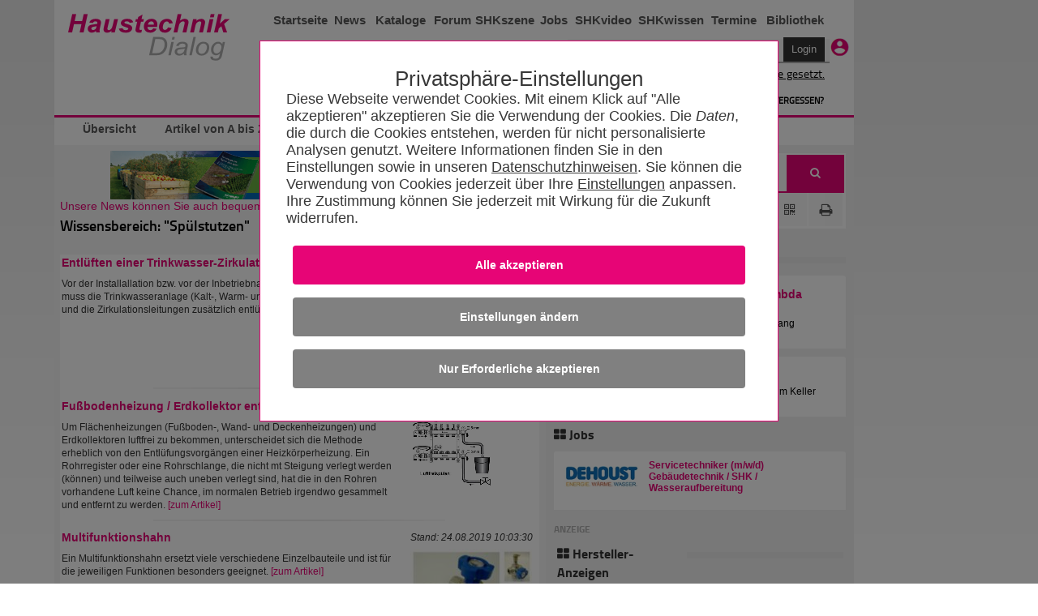

--- FILE ---
content_type: text/html; charset=utf-8
request_url: https://www.haustechnikdialog.de/SHKwissen/Tag/2283/Spuelstutzen
body_size: 29618
content:
<!-- DSGVO --> <!DOCTYPE html PUBLIC "-//W3C//DTD XHTML 1.0 Transitional//EN" "http://www.w3.org/TR/xhtml1/DTD/xhtml1-transitional.dtd"> <!--[if IE 7]><html xmlns="http://www.w3.org/1999/xhtml" class="ie ie7"><![endif]--> <!--[if IE 8]><html xmlns="http://www.w3.org/1999/xhtml" class="ie ie8"><![endif]--> <!--[if IE 9]><html xmlns="http://www.w3.org/1999/xhtml" class="ie ie9"><![endif]--> <!--[if !IE]><!--> <html xmlns="http://www.w3.org/1999/xhtml"> <!--<![endif]--> <head id="ctl00_ctl01_Head1"> <meta http-equiv="Content-Language" content="de" /> <meta http-equiv="Content-Type" content="text/html; charset=UTF-8" /> <meta name="copyright" content="BitSign GmbH" /> <meta name="description" content="Infomationsportal für Haustechnik, Heizung, Klima, Sanitär, Lüftung, TGA, SHK" /> <meta name="author" content="BitSign GmbH" /> <meta name="publisher" content="Haustechnik BitSign GmbH, Hannover" /> <meta name="revisit" content="1 day" /> <meta name="robots" content="index, follow, noarchive" /> <meta name="keywords" content="Haustechnik, Heizung, Klima, Sanitär, Lüftung, Wärme, Regelung, Hausbau, SHK, TGA" /> <script type="text/javascript" src="/Scripts/swfobject.js"></script><title>	Spülstutzen - SHKwissen</title> <link rel="Stylesheet" type="text/css" href="/App_Themes/Haustechnik/TabStrip.MainMenu.css" media="all" /> <link rel="Stylesheet" type="text/css" href="/App_Themes/Global/Screen.css?r=639039875257417418" media="screen, handheld" /><link rel="Stylesheet" type="text/css" href="/App_Themes/Haustechnik/Screen2016.css?r=639039875257417418112" media="screen, handheld" /><link rel="Stylesheet" type="text/css" href="/App_Themes/Haustechnik/font-awesome.min.css?r=639039875257417418" media="screen, handheld" /><link rel="Stylesheet" type="text/css" href="/App_Themes/Haustechnik/print.css?r=639039875257417418" media="print" /><link rel="Stylesheet" type="text/css" href="/App_Themes/Global/print.css?r=639039875257417418" media="print" /><!--[if lt IE 7]><link rel="Stylesheet" type="text/css" href="App_Themes/Global/ie.css?r=639039875257417418"><![endif]--><link rel="alternate" type="application/rss+xml" title="HaustechnikDialog (RSS 2.0)" href="https://www.haustechnikdialog.de/News/rss.ashx" /><link rel="alternate" type="application/atom+xml" title="HaustechnikDialog (Atom 1.0)" href="https://www.haustechnikdialog.de/News/atom.ashx" /> <script type="text/javascript" language="javascript">		//<![CDATA[		function refreshAds() {			__doPostBack('', '');				__doPostBack('', '');			}			//]]> </script> <style type="text/css"> </style> <style type="text/css">        .rgAltRow td {border:none !important}    </style> <link type="text/css" rel="Stylesheet" href="/SHKwissen/styles/wissen.css" /> <link href="/App_Themes/Haustechnik/Grid.HTD2.css" rel="stylesheet" type="text/css"/> <link href="/favicon.ico" rel="shortcut icon" /><link href="/Telerik.Web.UI.WebResource.axd?d=xs0oe6o3uzyhz9PX7Kb5LcdqIzpeYw9qW7PeYM2RvTFLjrmlpKnZkkXWdw1rU0IiJKKpDEHLeEzgSCCh6Kmw7s_IOZRQ0d_6YmKnZI8o0btHRhn8Mvr6q7oXt6LQ48GZ8vaPxQ2&amp;t=638250708050059394&amp;compress=1&amp;_TSM_CombinedScripts_=%3b%3bTelerik.Web.UI%2c+Version%3d2015.2.623.35%2c+Culture%3dneutral%2c+PublicKeyToken%3d121fae78165ba3d4%3ade-DE%3a09630898-8b5f-4288-8bdf-453943e7bfd7%3a92753c09%3a91f742eb%3aaac1aeb7%3ac73cf106%3a9e1572d6" type="text/css" rel="stylesheet" /></head> <body id="ctl00_ctl01_body1" class="htd2016"> <form name="aspnetForm" method="post" action="/SHKwissen/Tag/2283/Spuelstutzen" onsubmit="javascript:return WebForm_OnSubmit();" id="aspnetForm"> <div> <input type="hidden" name="ctl00_ctl01_RadScriptManager1_TSM" id="ctl00_ctl01_RadScriptManager1_TSM" value="" /> <input type="hidden" name="ctl00_ctl01_ctl05_TSSM" id="ctl00_ctl01_ctl05_TSSM" value="" /> <input type="hidden" name="__EVENTTARGET" id="__EVENTTARGET" value="" /> <input type="hidden" name="__EVENTARGUMENT" id="__EVENTARGUMENT" value="" /> <input type="hidden" name="__VIEWSTATE" id="__VIEWSTATE" value="/[base64]/cHJpbnQ9MWQCAw9kFgICCQ9kFgICAQ9kFgJmD2QWAgIBD2QWAmYPFgIfAWhkAgcPFgIfAWgWAgIBD2QWAgIBD2QWAmYPZBYCAgEPZBYCZg8WAh8BaBYCAgMPFgIeBXN0eWxlBQ1kaXNwbGF5Om5vbmU7ZAILD2QWAgIDDxYCHgxUYWdDbG91ZFRhZ3My8kcAAQAAAP////[base64]///[base64]////G0h0ZC5CbGwuVGFncy5UYWdPYmplY3RUeXBlcwEAAAAHdmFsdWVfXwACAgAAAAAFlv///xVIdGQuQmxsLlRhZ3MuVGFnVHlwZXMBAAAAB3ZhbHVlX18AAgIAAACAAZX///+Y////AZT///+X////AQGT////lv///4ABkv///5j///8Bkf///5f///8DAZD///+W////[base64]////5j///8Bjv///5f///8AAY3///+W////CAGM////mP///wGL////l////wEBiv///5b///[base64]////mP///wGI////l////wABh////5b///+AAYb///+Y////AYX///+X////AwGE////lv///[base64]///+Y////AYL///+X////AAGB////lv///[base64]///+Y////AX////+X////AAF+////lv///wgBff///5j///8BfP///5f///8DAXv///+W////[base64]///5j///8Bef///5f///8AAXj///+W////gAF3////mP///wF2////l////wMBdf///5b///[base64]////mP///wFz////l////wABcv///5b///+AAXH///+Y////AXD///+X////AwFv////lv///[base64]///+Y////AW3///+X////AAFs////lv///4ABa////5j///8Bav///5f///8DAWn///+W////[base64]///5j///8BZ////5f///8AAWb///+W////gAFl////mP///wFk////l////wMBY////5b///[base64]////mP///wFh////l////wABYP///5b///+AAV////+Y////AV7///+X////AwFd////lv///[base64]///+Y////AVv///+X////AAFa////lv///4ABWf///5j///8BWP///5f///8DAVf///+W////[base64]///5j///8BVf///5f///8AAVT///+W////gAFT////mP///wFS////l////wMBUf///5b///[base64]////mP///wFP////l////wABTv///5b///+AAU3///+Y////AUz///+X////AwFL////lv///[base64]///+Y////AUn///+X////AAFI////lv///4ABR////5j///8BRv///5f///8DAUX///+W////[base64]///5j///8BQ////5f///8AAUL///+W////gAFB////mP///wFA////l////wMBP////5b///[base64]////mP///wE9////l////wABPP///5b///+AATv///+Y////ATr///+X////AwE5////lv///[base64]///+Y////ATf///+X////AAE2////lv///4ABNf///5j///8BNP///5f///8DATP///+W////[base64]///5j///8BMf///5f///8AATD///+W////[base64]////5j///8BLv///5f///8AAS3///+W////gAEs////mP///wEr////l////wMBKv///5b///[base64]////mP///wEo////l////wABJ////5b///8IASb///+Y////ASX///+X////AQEk////lv///[base64]/////D2QFRGN0bDAwJGN0bDAxJGNwaEFsbEMkY3BoUiRjcGhBZHMkdWNIQyRycHRBbnplaWdlbiRjdGwwMiRidG5NZXNzZXBpbG90DxQrAAJkAv////8PZAVEY3RsMDAkY3RsMDEkY3BoQWxsQyRjcGhSJGNwaEFkcyR1Y0hDJHJwdEFuemVpZ2VuJGN0bDAxJGJ0bk1lc3NlcGlsb3QPFCsAAmQC/////w9kBURjdGwwMCRjdGwwMSRjcGhBbGxDJGNwaFIkY3BoQWRzJHVjSEMkcnB0QW56ZWlnZW4kY3RsMDMkYnRuTWVzc2VwaWxvdA8UKwACZAL/////[base64]" /> </div> <script type="text/javascript">//<![CDATA[var theForm = document.forms['aspnetForm'];if (!theForm) {    theForm = document.aspnetForm;}function __doPostBack(eventTarget, eventArgument) {    if (!theForm.onsubmit || (theForm.onsubmit() != false)) {        theForm.__EVENTTARGET.value = eventTarget;        theForm.__EVENTARGUMENT.value = eventArgument;        theForm.submit();    }}//]]> </script> <script src="/WebResource.axd?d=RyZDG6ycQQFEtcirsAAe__5YGhVGmcatrb_EvZqlNd1ljQiiH5pDRuZtOk3u-dEOxzwjiu-rjF_BwCGeBwAc1aWsNN01&amp;t=638250708092864286" type="text/javascript"></script> <script src="/ScriptResource.axd?d=Cs_I7uHjHgRaJv87CKsFqsD2sOi_2NTjlh2iZhhBeMyxP1ZL5b2wtoPIxQZ6qhiXUyCfpxl-wmaHb7zHQOk3tj5D6dj1-T8qZGw-mjoaVGZTVfUTumxHJedIuzCRP6TZGxeSPpr0jVk3Q8Rx39gzSPDmHhg1&amp;t=ffffffffdfc3e332" type="text/javascript"></script> <script src="/Telerik.Web.UI.WebResource.axd?_TSM_HiddenField_=ctl00_ctl01_RadScriptManager1_TSM&amp;compress=1&amp;_TSM_CombinedScripts_=%3b%3bSystem.Web.Extensions%2c+Version%3d3.5.0.0%2c+Culture%3dneutral%2c+PublicKeyToken%3d31bf3856ad364e35%3ade-DE%3a16997a38-7253-4f67-80d9-0cbcc01b3057%3aea597d4b%3ab25378d2" type="text/javascript"></script> <script src="/ScriptResource.axd?d=4ztlwUX8iy9bMiLExNIpzmeF_pwXz_I5fO09Ywz9uJ-1WS60Dw0GrK7ayPjBrMPOS7-u_fu4cP93OfhzlPoYDyMSLxPdeMY2VzFbCTCQXlPZUlf40" type="text/javascript"></script> <script src="../../../Scripts/WebKit.js" type="text/javascript"></script> <script src="/Telerik.Web.UI.WebResource.axd?_TSM_HiddenField_=ctl00_ctl01_RadScriptManager1_TSM&amp;compress=1&amp;_TSM_CombinedScripts_=%3b%3bTelerik.Web.UI%3ade-DE%3a09630898-8b5f-4288-8bdf-453943e7bfd7%3a16e4e7cd%3af7645509%3a22a6274a%3a24ee1bba%3ac128760b%3a19620875%3af46195d3%3a874f8ea2%3a4877f69a%3a92fe8ea0%3afa31b949%3a490a9d4e%3ab7778d6c%3a58366029" type="text/javascript"></script> <script type="text/javascript">//<![CDATA[function WebForm_OnSubmit() {if (typeof(ValidatorOnSubmit) == "function" && ValidatorOnSubmit() == false) return false;return true;}//]]> </script> <script type="text/javascript">//<![CDATA[Sys.WebForms.PageRequestManager._initialize('ctl00$ctl01$RadScriptManager1', document.getElementById('aspnetForm'));Sys.WebForms.PageRequestManager.getInstance()._updateControls(['tctl00$ctl01$cphAllC$updtePnlBanner','tctl00$ctl01$cphAllC$cphR$cphCRT$ContentPlaceHolder4$UpdatePanel3','tctl00$ctl01$cphAllC$cphR$cphCRT$ContentPlaceHolder1$UpdatePanel1','tctl00$ctl01$cphAllC$cphR$cphAds$updtPnlHerstellerAnzeigen'], [], [], 90);//]]> </script> <div id="ctl00_ctl01_privacy"> <input name="ctl00$ctl01$ctl06" type="checkbox" id="inputOptionAll" style="display:none" class="inputOptAll" /><div id="pnlPrivacy" class="privacyPanelWrapper"><input name="ctl00$ctl01$ctl08" type="checkbox" id="inputPrivacySettings" /><style>@charset "UTF-8";.privacyConfirmationButton{background-color:#E70576 !important}.privacyDeclineButton{background-color:Gray !important}.privacyConfigButton{background-color:Gray !important}input[id$=inputOptionAll]:checked~.privacyPanelOpen{display:flex !important}.privacyPanelWrapper{padding-top:50px;font-family:Arial,Helvetica,sans-serif;font-size:1.125rem;font-weight:400;color:#383838;position:fixed;background-color:rgba(0,0,0,.5);display:flex;top:0;bottom:0;right:0;left:0;justify-content:center;align-items:baseline;z-index:999999999999999999999999999999999;overflow-y:scroll}.privacyPanelWrapper input[type=checkbox]{display:none}.privacyPanelWrapper label{cursor:pointer}.privacyPanelWrapper h5{font-family:Helvetica,Arial,sans-serif;font-size:2rem;flex-grow:1;font-weight:normal !important;padding-bottom:1rem;margin-bottom:0;margin-top:1rem;text-align:center}.privacyPanelWrapper h1{font-size:2.25rem;margin-bottom:1rem;line-height:2rem}.privacyPanelWrapper a-required{user-select:none}.privacyPanelWrapper .closeBtn{font-size:36px !important;position:absolute;right:40px;top:25px;text-decoration:none !important;text-shadow:0 1px 0 #fff !important;cursor:pointer !important;content:'';background-image:url(/App_Themes/Default/Images/PrivacyControl/remove_FontAwesome.svg);background-size:80% 80%;background-repeat:no-repeat;background-position:center !important;height:30px;width:30px;background-color:#000;border:2px solid #000;border-radius:15px}.privacyPanelWrapper .closeBtn:before{color:#383838 !important}.privacyPanelWrapper .checkYes{user-select:none;text-align:initial !important;padding-left:50px;padding-right:50px}.privacyPanelWrapper .checkNo{user-select:none;display:none;padding-left:50px;text-align:initial}.privacyPanelWrapper .readMore{display:none}.privacyPanelWrapper .privacyOptionFullInfo{display:block}.privacyPanelWrapper input[id^=privacy-more]:not(:checked)~.privacyOptionFullInfo{display:none}.privacyPanelWrapper input[id^=privacy-more]:not(:checked)~.privacyOptionMore .readLess{display:none}.privacyPanelWrapper input[id^=privacy-more]:not(:checked)~.privacyOptionMore .readMore{display:block}.privacyPanelWrapper input[id*=privacy-option]:not(:checked)~.privacyOptionImage{filter:grayscale(100%)}.privacyPanelWrapper input[id*=privacy-option]:not(:checked)~.privacyOptionImage img{transition:all .25s ease-in}.privacyPanelWrapper input[id*=privacy-option]:not(:checked)~.privacyOptionButtonBlock label .checkYes{display:none}.privacyPanelWrapper input[id*=privacy-option]:not(:checked)~.privacyOptionButtonBlock label .checkNo{display:block}.privacyPanelWrapper input[id*=privacy-option]~.privacyOptionButtonBlock label::before{content:'';background-image:url(/App_Themes/Default/Images/PrivacyControl/remove_FontAwesome_gray.svg);background-size:80% 80%;background-repeat:no-repeat;background-position:center !important;transition:all .25s ease-in}.privacyPanelWrapper .privacyOptionButtonBlockAll label{background-color:#E70576;text-align:center}.privacyPanelWrapper .privacyOptionButtonBlockAll label span{margin-left:25px;padding-right:25px}.privacyPanelWrapper input[id*=privacy-option]:checked~.privacyOptionButtonBlock label{background-color:#E70576}.privacyPanelWrapper input[id*=privacy-option]:checked~.privacyOptionButtonBlock label::before{content:'';background-image:url(/App_Themes/Default/Images/PrivacyControl/ok_FontAwesome.svg);background-size:80% 80%;background-repeat:no-repeat;background-position:center !important;left:117px !important;transition:all .25s ease-in}.privacyPanelWrapper input[id*=privacy-option]:checked~.privacyOptionButtonBlockAll label{background-color:#E70576}.privacyPanelWrapper input[id*=privacy-option]:checked~.privacyOptionButtonBlockAll label::before{content:'' !important;background-image:url(/App_Themes/Default/Images/PrivacyControl/ok_FontAwesome.svg);background-size:80% 80%;background-repeat:no-repeat;background-position:center !important;left:140px !important;transition:all .25s ease-in}.privacyPanelWrapper input[id*=privacy-option]:checked~.privacyOptionImage img{transition:all .25s ease-in;background-color:#E70576}.privacyPanelWrapper input[id*=privacy-option-Required]:checked~.privacyOptionButtonBlock label{background-color:#E70576;min-width:160px}.privacyPanelWrapper input[id*=privacy-option-Required]:checked~.privacyOptionButtonBlock label::before{content:'';background-image:url(/App_Themes/Default/Images/PrivacyControl/lock_FontAwesome.svg);background-size:80% 80%;background-repeat:no-repeat;background-position:center !important;left:-13px !important;transition:all .25s ease-in}.privacyPanelWrapper .subBtn{background:none;border:none;border-radius:4px;background-color:#E70576;font-size:.9rem !important;font-weight:bold !important;color:#fff !important;padding:1rem 2rem;margin:.5rem;min-width:10rem;width:100%;display:block}.privacyPanelWrapper .subBtnSm{background:none;border:none;border-radius:4px;background-color:#E70576;font-size:1.1rem !important;color:#fff !important;padding:1rem 2rem;margin:.5rem;min-width:10rem}.privacyPanelWrapper .rejBtn{font-family:inherit;font-weight:inherit;font-size:100%;background:none;border:none;text-decoration:underline;color:inherit;padding:unset}@media only screen and (max-width:600px){.privacyPanelWrapper .subBtn{width:100% !important;font-size:.9rem !important;font-weight:bold !important}}.privacyPanelWrapper .rejBtn:hover{cursor:pointer}.privacyPanelWrapper input[type=submit]:hover{cursor:pointer}.privacyPanelWrapper input[id$=inputPrivacySettings]:checked~.privacyPanelStartWrapper{display:none}.privacyPanelWrapper input[id$=inputPrivacySettings]:checked~.privacyPanelOptionsWrapper{display:flex}.privacyPanelWrapper input[id$=inputPrivacySettings]:not(:checked)~.privacyPanelStartWrapper{display:flex}.privacyPanelWrapper input[id$=inputPrivacySettings]:not(:checked)~.privacyPanelOptionsWrapper{display:none}.privacyPanelWrapper .cookieText{margin-bottom:15px}.privacyPanelWrapper .cookieText a{color:#383838;text-decoration:underline}.privacyPanelWrapper .labelLink{color:#383838;text-decoration:underline;font-size:inherit !important;font-family:Arial !important}.privacyPanelWrapper .privacyPanelOptionsPrivacy{color:#383838 !important;text-decoration:underline}.privacyPanelWrapper .privacyfooterWrapper{width:100%}.privacyPanelWrapper .privacyOptionButtonBlock label:before{font-family:"fontawesome" !important;font-weight:400;content:'';background-image:url(/App_Themes/Default/Images/PrivacyControl/remove_FontAwesome.svg);background-size:80% 80%;background-repeat:no-repeat;background-position:center !important;font-size:20px !important;line-height:27px !important;text-align:center !important;color:#979797;background-color:#fff !important;border-radius:50% !important;height:28px !important;left:-13px !important;position:relative !important;display:block;top:3px !important;-webkit-transition:all .25s ease-in !important;transition:all .25s ease-in !important;width:28px !important;z-index:2 !important;background-position:0 0 !important}.privacyPanelWrapper .privacyOptionButtonBlock label{background-color:#979797;border:1px solid #979797;border-radius:36px !important;font-size:16px !important;line-height:24px !important;cursor:pointer !important;display:inline-block;height:36px !important;padding:0 16px !important;-webkit-transition:all .25s ease-in !important;transition:all .25s ease-in !important;width:8.5rem;text-align:center;min-width:170px}.privacyPanelWrapper .privacyOptionButtonBlock label span{position:relative;top:-23px;color:#fff}input[id$=inputOptionAll]:checked~.privacyPanelOpen{display:flex !important}input[id$=inputOptionAll]:not(:checked)~.privacyPanelOpen{display:none !important}.privacyPanelWrapper .privacyOptionLine input#ctl00_privacy-option-Required label:before{content:'';background-image:url(/App_Themes/Default/Images/PrivacyControl/lock_FontAwesome.svg);background-size:80% 80%;background-repeat:no-repeat;background-position:center !important}.privacyPanelWrapper #privacyOptionButtonBlockRequiered label:before{left:-13px !important}.privacyPanelOptionsWrapper,.privacyPanelStartWrapper{background-color:#fff;border:#E70576 .01rem solid;box-sizing:border-box;padding:2rem;flex-wrap:wrap;justify-content:center;position:relative;width:90%}.privacyPanelStartWrapper{max-width:40rem}.privacyPanelOptionsWrapper{max-width:63rem;font-size:18px;font-family:TeleGroteskScreen-Regular,Tele-GroteskNor,Helvetica,Arial,sans-serif}.privacyPanelOptionsWrapper .headerText{text-align:center}.privacyOptionLine{border-bottom:#aaa .01rem solid;display:flex;padding-bottom:10px;padding-top:15px;width:100%}.privacyOptionImage{transition:all .5s}.privacyOptionImage img{height:100%;border-radius:50%;width:4rem;height:4rem;background-color:#979797;padding:5px}.privacyOptionRight{flex-grow:1;padding-left:25px;text-align:left}.privacyOptionButtonBlock{align-items:center;display:flex;padding-left:15px}.privacyOptionTitle{font-size:1.25em}.privacyOptionFullInfo{transition:all .5s}.privacyOptionMore{display:flex;user-select:none;font-weight:bold}@media only screen and (max-width:600px){.privacyOptionLine{display:inline-block}.privacyOptionLine .privacyOptionImage{text-align:center}.privacyOptionLine .privacyOptionRight{padding-left:0}.privacyOptionLine .privacyOptionButtonBlock{margin-top:5px;padding-left:0}.privacyfooterWrapper{display:contents}.privacyOptionButtonBlockAll{align-items:center;display:contents}.headerText{text-align:left !important}.headerAddedTerxt{margin:0}}</style><script>"use strict";function disableElements(n){var t,i,r;if(n===undefined&&(n=!1),t=document.querySelectorAll("[required]"),n===!0)for(i=0;i<t.length;i++)t[i]!==null&&(t[i].disabled?t[i].setAttribute("data-hasBeenDisabled",!0):t[i].disabled=n);else for(r=0;r<t.length;r++)t[r]===null||t[r].hasAttribute("data-hasBeenDisabled")||(t[r].disabled=n)}function selectAll(){var r=document.querySelector("input[id$=privacy-option_cbAll]"),n,t,i;if(r!==null)if(n=document.querySelectorAll("input:not([id$=Required]).checkOptionBox"),r.checked===!1)for(t=0;t<n.length;t++)n[t]!==null&&(n[t].checked=!0);else if(r.checked===!0)for(i=0;i<n.length;i++)n[i]!==null&&(n[i].checked=!1)}function checkSelectAll(){var t=document.querySelectorAll(".checkOptionBox"),i=document.querySelector("input[id$=privacy-option_cbAll]"),n;if(i!==null)for(n=0;n<t.length;n++)t[n].checked===!1&&(i.checked=!1)}function btnCookieConfirmAll_Click(){var n=new Date;n.setFullYear(n.getFullYear()+1);document.cookie=cName+"="+cSelectAllValue+";expires="+n+"; path=/";redirectToSelf()}function btnCookieReject_Click(){var n=new Date;n.setFullYear(n.getFullYear()+1);document.cookie=cName+"="+cSelectRejectValue+";expires="+n+"; path=/";redirectToSelf()}function btnCookieConfirmCustom_Click(){var u=new Date,r,t,n,i,s;u.setFullYear(u.getFullYear()+1);var f=0,e=0,o=0,r=document.getElementById("privacy-option-AnalyticCookies");r!==undefined&&r!==null?r.checked===!0&&(f=2):(n=document.querySelectorAll("input[controll-id=privacy-option-AnalyticCookies]"),n.length>0&&(r=n[0],r!==undefined&&r!==null&&r.checked===!0&&(f=2)));t=document.getElementById("privacy-more-MarketingCookies");t!==undefined&&t!==null?t.checked===!0&&(e=4):(n=document.querySelectorAll("input[controll-id=privacy-more-MarketingCookies]"),n.length>0&&(t=n[0],t!==undefined&&t!==null&&t.checked===!0&&(e=4)));i=document.getElementById("privacy-option-ThirdParty");i!==undefined&&i!==null?i.checked===!0&&(o=8):(n=document.querySelectorAll("input[controll-id=privacy-option-ThirdParty]"),n.length>0&&(i=n[0],i!==undefined&&i!==null&&i.checked===!0&&(o=8)));s=f+e+o;document.cookie=cName+"="+s+";expires="+u+"; path=/";redirectToSelf()}function redirectToSelf(){var n=window.location.href;window.location.href=n.substr(0,n.indexOf("#"))}document.addEventListener("DOMContentLoaded",function(){return disableElements(!0)});var cName="PRIVACY_SETTINGS_2025",cSelectAllValue=1,cSelectRejectValue=0</script><div class="privacyPanelStartWrapper" id="pnlStartUp"><div class="privacyHeadline" style="font-size: 1.6rem;">Privatsphäre-Einstellungen</div><div class="cookieText">Diese Webseite verwendet Cookies. Mit einem Klick auf "Alle akzeptieren" akzeptieren Sie die Verwendung der Cookies. Die <span style='font-style:italic' title='HTTP Header-Informationen (u.a. IP-Adresse, Informationen zum Webbrowser, Seitenspeicherort, Dokument, URL der Webseite, Tag und Uhrzeit der Nutzung), Pixelspezifische Daten (wie z.B.Pixel-ID) und Nutzungsdaten der Webseite (gesuchte Produkte, getätigte Bestellungen, aufgerufene Seiten)'>Daten</span>, die durch die Cookies entstehen, werden für nicht personalisierte  Analysen genutzt. Weitere Informationen finden Sie in den Einstellungen sowie in unseren <a href='/Faq/5/Datenschutz' title='Datenschutzhinweisen'>Datenschutzhinweisen</a>. Sie können die Verwendung von Cookies jederzeit über Ihre <label for='inputPrivacySettings' class='labelLink'>Einstellungen</label> anpassen. Ihre Zustimmung können Sie jederzeit mit Wirkung für die Zukunft widerrufen.</div><input id="ctl00_ctl01_btnCookieConfirmAll" class="subBtn privacyConfirmationButton" type="button" style="cursor: pointer;" onclick="btnCookieConfirmAll_Click();" value="Alle akzeptieren"></input><label for="inputPrivacySettings" class="subBtn privacyConfigButton" style="text-align:center; height: inherit; ">Einstellungen &#228;ndern</label><input id="ctl00_ctl01_btnCookieDecline" class="subBtn privacyDeclineButton" type="button" style="cursor: pointer;" onclick="btnCookieReject_Click();" value="Nur Erforderliche akzeptieren"></input></div><div class="privacyPanelOptionsWrapper" id="pnlOptions"><div class="privacyHeadline" style="font-size: 1.6rem;">Privatsphäre-Einstellungen</div><label class="closeBtn" id="closeBtn" for="inputPrivacySettings"></label><span class="headerText">Um Ihnen eine optimale Funktion der Webseite zu bieten, setzen wir Cookies ein. Das sind kleine Textdateien, die auf Ihrem Computer gespeichert werden. Dazu zählen Cookies für den Betrieb und die Optimierung der Seite. Hier können Sie auswählen, welche Cookies Sie zulassen:</span><div style="display:block; float: right" class="privacyOptionLine"><input name="ctl00$ctl01$ctl20" type="checkbox" id="privacy-option_cbAll" class="checkOptionBox" /><div class="privacyOptionButtonBlock privacyOptionButtonBlockAll" style="float:right"><label style="width:unset !important" onclick="selectAll()"><span>Alle ausw&#228;hlen</span></label></div></div><div class="privacyOptionLine"><input id="ctl00_ctl01_privacy-option-Required" class="checkOptionBox" onclick="checkSelectAll();" checked="true" type="checkbox" id="privacy-option-Required" controll-id="privacy-option-Required"></input><div class="privacyOptionImage"><img src="../../../App_Themes/Default/Images/PrivacyControl/build_24px.svg" alt="Privacy Icon" /></div><div class="privacyOptionRight"><div class="privacyOptionTitle">Erforderliche Cookies</div><div class="privacyOptionTextBlock"><input name="ctl00$ctl01$privacy-more-Required" type="checkbox" id="ctl00_ctl01_privacy-more-Required" id="privacy-more-Required" /><span class="privacyOptionIntro">Diese Cookies sind notwendig, damit Sie durch die Seiten navigieren und wesentliche Funktionen nutzen können. Dies umschließt die Reichweitenmessung durch INFOnline (IVW-Prüfung), die für den Betrieb des HaustechnikDialogs unerlässlich ist. </span><span class="privacyOptionFullInfo">Wir benutzen Analysecookies, um die Zahl der individuellen Besucher auf Basis anonymer und pseudonymer Informationen zu ermitteln. Ein unmittelbarer Rückschluss auf eine Person ist dabei nicht möglich.</span></div></div><div class="privacyOptionButtonBlock"><label><span>Erforderlich</span></label></div></div><div class="privacyOptionLine"><input id="ctl00_ctl01_privacy-option-AnalyticCookies" class="checkOptionBox" onclick="checkSelectAll();" type="checkbox" id="privacy-option-AnalyticCookies" controll-id="privacy-option-AnalyticCookies"></input><div class="privacyOptionImage"><img src="../../../App_Themes/Default/Images/PrivacyControl/timeline_24px.svg" alt="Privacy Icon" /></div><div class="privacyOptionRight"><div class="privacyOptionTitle">Optionale analytische Cookies</div><div class="privacyOptionTextBlock"><input name="ctl00$ctl01$privacy-more-AnalyticCookies" type="checkbox" id="ctl00_ctl01_privacy-more-AnalyticCookies" id="privacy-more-AnalyticCookies" /><span class="privacyOptionIntro">Diese Cookies helfen uns, das Nutzungsverhalten besser zu verstehen.</span><span class="privacyOptionFullInfo">Sie ermöglichen die Erhebung von Nutzungs- und Erkennungsmöglichkeiten durch Erst- oder Drittanbieter, in so genannten pseudonymen Nutzungsprofilen. Wir benutzen beispielsweise Analysecookies, um die Zahl der individuellen Besucher einer Webseite oder eines Dienstes zu ermitteln oder um andere Statistiken im Hinblick auf den Betrieb unserer Webseite zu erheben, als auch das Nutzerverhalten auf Basis anonymer und pseudonymer Informationen zu analysieren, wie Besucher mit der Webseite interagieren. Ein unmittelbarer Rückschluss auf eine Person ist dabei nicht möglich.</span><label class="privacyOptionMore" for="privacy-more-AnalyticCookies"><span class="readMore">Mehr erfahren</span></label></div></div><div class="privacyOptionButtonBlock"><label for="ctl00_ctl01_privacy-option-AnalyticCookies"><span class="checkYes">Ja</span><span class="checkNo">Nein</span></label></div></div><div class="privacyOptionLine"><input id="ctl00_ctl01_privacy-option-ThirdParty" class="checkOptionBox" onclick="checkSelectAll();" type="checkbox" id="privacy-option-ThirdParty" controll-id="privacy-option-ThirdParty"></input><div class="privacyOptionImage"><img src="../../../App_Themes/Default/Images/PrivacyControl/group_24px.svg" alt="Privacy Icon" /></div><div class="privacyOptionRight"><div class="privacyOptionTitle">Dienste von anderen Unternehmen (Google AdSense)</div><div class="privacyOptionTextBlock"><input name="ctl00$ctl01$privacy-more-ThirdParty" type="checkbox" id="ctl00_ctl01_privacy-more-ThirdParty" id="privacy-more-ThirdParty" /><span class="privacyOptionIntro">Beim akzeptieren dieser Option erlauben Sie unserer Webseite Google AdSense zu verwenden. Google AdSense verwendet Cookies, um Ihnen personalisierte Werbung anzuzeigen, die auf Ihren Interessen basieren können.</span><span class="privacyOptionFullInfo">Bitte beachten Sie, dass durch das Akzeptieren der entsprechenden Cookies Daten an Google LLC in den USA übermittelt und dort verarbeitet werden. Weitere Informationen entnehmen Sie bitte unserer <a href="https://www.haustechnikdialog.de/Faq/5/Datenschutz" target="_blank"> Datenschutzerklärung.</a></span></div></div><div class="privacyOptionButtonBlock"><label for="ctl00_ctl01_privacy-option-ThirdParty"><span class="checkYes">Ja</span><span class="checkNo">Nein</span></label></div></div><div class="privacyfooterWrapper"><a class="privacyPanelOptionsPrivacy" href="/Faq/5/Datenschutz" style="float:left">Datenschutzhinweise</a><label id="btnCustom" onclick="btnCookieConfirmCustom_Click()" style="float:right" class="subBtnSm">Einstellungen speichern</label></div></div></div> </div> <script type="text/javascript">        //<![CDATA[        function showWindow(url, recommendUrl, height, sender){            var oWnd = $find("ctl00_ctl01_ctl68_radWindowTellAFriend");oWnd.setUrl(url + "?url=" + recommendUrl);            oWnd.set_height(height);oWnd.set_width(310);oWnd.set_modal(true);oWnd.show();return false;}        //]]> </script> <div id="ctl00_ctl01_ctl68_radWindowTellAFriend" class="rwTellAFriend" style="display:none;"> <!-- 2015.2.623.35 --><div id="ctl00_ctl01_ctl68_radWindowTellAFriend_C" style="display:none;"> </div><input id="ctl00_ctl01_ctl68_radWindowTellAFriend_ClientState" name="ctl00_ctl01_ctl68_radWindowTellAFriend_ClientState" type="hidden" /> </div> <div class="outerWrapper"> <div style="float: left" class="noprint"> </div> <div id="ctl00_ctl01_divAdvert" style="float: right;height: 200vh;" class="noprint"> </div> <div> <div class="wrapper noprint" style="border-right: 0px;"> <div id="wallpaperParent"> </div> </div> <div class="wrapper"> <div class="noprint"> <div class="errorLoginBox"></div> <div class="header header1"> <div class="left"> <a href="/"> <img src="/App_Themes/Haustechnik/Images/2016/logo.png" alt="HaustechnikDialog 2016 Logo" /> </a> </div> <div class="right"> <div class="navigation"> <ul> <li style="width: 70px;"> <a href="/">Startseite</a> </li> <li style="width: 45px;"> <a href="/News/">News</a> </li> <li style="width: 75px;"> <a href="/HerstellerKatalog/">Kataloge</a> </li> <li style="width: 45px;"> <a href="/Forum/46/Haustechnikforum?showOverview=true">Forum</a> </li> <li style="width: 80px;"> <a href="/News/SHKszene/">SHKszene</a> </li> <li style="width: 35px;"> <a href="/News/SHKszene/Stellenangebote.aspx">Jobs</a> </li> <li style="width: 80px;"> <a href="/SHKvideo/">SHKvideo</a> </li> <li style="width: 80px;"> <a href="/SHKwissen/">SHKwissen</a> </li> <li style="width: 70px;"> <a href="/Seminare/">Termine</a> </li> <li style="width: 75px;"> <a href="/Bibliothek/">Bibliothek</a> </li> </ul> </div> <div> <script type="text/javascript" language="javascript">//<![CDATA[    function OnFocus(sender, eventArgs) {         $get('divPasswordMask').style.display = 'none'; $get('divPassword').style.display = 'inline';        tbPass = $find('ctl00_ctl01_usrStatus_lvMain_Login1_Password');        if (tbPass) tbPass.focus();    }    function OnBlur(sender, eventArgs) {         if(sender.isEmpty()) { $get('divPasswordMask').style.display = 'inline'; $get('divPassword').style.display = 'none'; }    }//]]> </script> <script>    $(document).ready(function () {        var returnPath = encodeURIComponent("/" + (location.pathname + location.search).substr(1));        var returnDomain = "https://www.haustechnikdialog.de";        if (location.hostname === "localhost") {            returnDomain = "";        }        if (location.protocol != 'https:') {            $("#ctl01_usrStatus_lvMain_Login1_UserName").attr("readonly", "readonly");            $("#ctl01_usrStatus_lvMain_Login1_Password").attr("readonly", "readonly");        }        $("#ctl01_usrStatus_lvMain_Login1_UserName").click(function () {            if (location.protocol != 'https:') {                // not secure connection                location.href = returnDomain + '/Login.aspx?ReturnPath=' + returnPath;            }        });        $("#ctl01_usrStatus_lvMain_Login1_Password").click(function () {            if (location.protocol != 'https:') {                // not secure connection                location.href = returnDomain + '/Login.aspx?ReturnPath=' + returnPath;            }        });    });</script> <div id="ctl00_ctl01_usrStatus_userstatus" class="userstatus"> <table id="ctl00_ctl01_usrStatus_lvMain_Login1" class="loginPanell" cellspacing="0" cellpadding="0" RenderOuterTable="false" border="0" style="border-collapse:collapse;"> <tr> <td> <div id="ctl00_ctl01_usrStatus_lvMain_Login1_pnluserStatus" class="loginPanel" onkeypress="javascript:return WebForm_FireDefaultButton(event, 'ctl00_ctl01_usrStatus_lvMain_Login1_LoginButton')"> <div class="floatbox"> <div class="fltl divUsername" style="margin-right: 3px;"> <span id="ctl00_ctl01_usrStatus_lvMain_Login1_UserName_wrapper" class="riSingle RadInput RadInput_Default" style="width:120px;"><input id="ctl00_ctl01_usrStatus_lvMain_Login1_UserName" name="ctl00$ctl01$usrStatus$lvMain$Login1$UserName" size="20" class="riTextBox riEmpty tb loginTb" value="Benutzername" type="text" /><input id="ctl00_ctl01_usrStatus_lvMain_Login1_UserName_ClientState" name="ctl00_ctl01_usrStatus_lvMain_Login1_UserName_ClientState" type="hidden" /></span> <span id="ctl00_ctl01_usrStatus_lvMain_Login1_RequiredFieldValidator1" title="Der Benutzername ist erforderlich." style="color:Red;display:none;"></span> </div> <div class="fltl" style="margin-right: 3px;"> <div id="divPasswordMask" style="display: none;"> <span id="ctl00_ctl01_usrStatus_lvMain_Login1_RadTextBox1_wrapper" class="riSingle RadInput RadInput_Default" style="width:120px;"><input id="ctl00_ctl01_usrStatus_lvMain_Login1_RadTextBox1" name="ctl00$ctl01$usrStatus$lvMain$Login1$RadTextBox1" size="20" class="riTextBox riEmpty tb passwordTb" value="Passwort" type="text" /><input id="ctl00_ctl01_usrStatus_lvMain_Login1_RadTextBox1_ClientState" name="ctl00_ctl01_usrStatus_lvMain_Login1_RadTextBox1_ClientState" type="hidden" /></span> </div> <div id="divPassword" style=""> <span id="ctl00_ctl01_usrStatus_lvMain_Login1_Password_wrapper" class="riSingle RadInput RadInput_Default" style="width:120px;"><input id="ctl00_ctl01_usrStatus_lvMain_Login1_Password" name="ctl00$ctl01$usrStatus$lvMain$Login1$Password" size="20" class="riTextBox riEnabled tb passwordTb" Placeholder="Passwort" type="password" /><input id="ctl00_ctl01_usrStatus_lvMain_Login1_Password_ClientState" name="ctl00_ctl01_usrStatus_lvMain_Login1_Password_ClientState" type="hidden" /></span> <span id="ctl00_ctl01_usrStatus_lvMain_Login1_PasswordRequired" title="Das Kennwort ist erforderlich." style="color:Red;display:none;"></span> </div> </div> <div class="fltl"> <input type="submit" name="ctl00$ctl01$usrStatus$lvMain$Login1$LoginButton" value="Login" id="ctl00_ctl01_usrStatus_lvMain_Login1_LoginButton" class="loginBt" /> </div> <div class="fltl">&nbsp;&nbsp;<img src="/App_Themes/Haustechnik/Images/2016/user.png" alt="Benutzer Verwaltung" /></div> <div style="display: none;" class="failureText"> </div> </div> <div style="width: 100%; font-size: 14px; padding-right: 21px; font-weight: normal;"> <input id="ctl00_ctl01_usrStatus_lvMain_Login1_RememberMe" type="checkbox" name="ctl00$ctl01$usrStatus$lvMain$Login1$RememberMe" /><label for="ctl00_ctl01_usrStatus_lvMain_Login1_RememberMe">Eingeloggt bleiben</label>                            - <a style="font-size: 14px; text-decoration: underline" href="/Faq/5/Datenschutz">Dafür wird ein Cookie gesetzt. </a> </div> <div class="floatbox"> <div class="fltr" style="margin-top: -4px; text-transform: uppercase; padding-right: 22px;"> <div style="color: red; font-size: 11px; text-align: right; padding-right: 10px; line-height: 10px; margin-top: 10px; text-transform: none !important;"> </div> <a id="ctl00_ctl01_usrStatus_lvMain_Login1_hlRegister" class="fontsmall" href="../../../Register.aspx">» Registrieren</a> <a id="ctl00_ctl01_usrStatus_lvMain_Login1_hlForgotPassword" class="fontsmall" href="../../../PasswordRecovery.aspx">» Passwort vergessen?</a> </div> </div> </div> </td> </tr> </table> </div> </div> </div> </div> </div> <div class="header header1" style="border: none"> <div class="right" style="width: 100%"> <div class="navigation"> <div class="right" style="font-size:14px; width:100%"> <div class="navigation"> <ul> <li style="width: 13%;"> <a href="/SHKwissen/">Übersicht</a> </li> <li style="width: 13%;"> <a href="/SHKwissen/A-Z/A">Artikel von A bis Z</a> </li> </ul> </div> </div> </div> </div> </div> <div id="hFix1" class="headerfixed fixed noprint" style="display: none"> <div class="errorLoginBox"></div> <div class="header header2"> <div class="left"> <a href="/"> <img src="/App_Themes/Haustechnik/Images/2016/logo.png" alt="HaustechnikDialog 2016 Logo" /> </a> </div> <div class="right"> <div class="navigation grayToMargenta"> <ul> <li style="width: 70px;"> <a href="/">Startseite</a> </li> <li style="width: 45px;"> <a href="/News/">News</a> </li> <li style="width: 75px;"> <a href="/HerstellerKatalog/">Kataloge</a> </li> <li style="width: 45px;"> <a href="/Forum/46/Haustechnikforum?showOverview=true">Forum</a> </li> <li style="width: 80px;"> <a href="/News/SHKszene/">SHKszene</a> </li> <li style="width: 35px;"> <a href="/News/SHKszene/Stellenangebote.aspx">Jobs</a> </li> <li style="width: 80px;"> <a href="/SHKvideo/">SHKvideo</a> </li> <li style="width: 80px;"> <a href="/SHKwissen/">SHKwissen</a> </li> <li style="width: 70px;"> <a href="/Seminare/">Termine</a> </li> <li style="width: 75px;"> <a href="/Bibliothek/">Bibliothek</a> </li> </ul> </div> <div class="login"> <input type="submit" name="ctl00$ctl01$btnLoginMinified" value="" id="ctl00_ctl01_btnLoginMinified" style="cursor: pointer;border: 0px;height: 25px; width: 24px; background-image: url('/App_Themes/Haustechnik/Images/2016/user.png')" /> </div> </div> </div> <img style="margin-right: 1px;" src="/App_Themes/Haustechnik/Images/2016/shadow.png" /> </div> <div id="hFix2" class="headerfixed fixed noprint" style="display: none"> <div class="errorLoginBox"></div> <div class="header header2"> <div class="left" style="width: 15%"> <a href="/"> <img src="/App_Themes/Haustechnik/Images/2016/logo.png" alt="HaustechnikDialog 2016 Logo" /> </a> </div> <div class="right" style="width: 85%"> <div style="margin-top: 4px; margin-right: 30px;"> <table> <tr> <td class="forumHeaderButtons"> <a id="ctl00_ctl01_forumMenu_hlNewPostHeader" class=" whiteLink" data-tooltip="Neuer Beitrag zum Thema"> <div class="forumToolIcon" style="padding-top:5px;"> <img src="/Forum/Images/2016/newbutton2.png"> </div> </a> </td> <td class="forumHeaderTitle"> <span id="ctl00_ctl01_forumMenu_topicTitle" class="forumHeaderText">Titel</span> <span id="ctl00_ctl01_forumMenu_topicForum" class="forumHeaderText" style="font-family: Arial; font-size:10px; color:#999999;  ">Forum</span> </td> <td class="forumHeaderUserInfo"> <div> <div> <b>Verfasser:</b> <br /> <style>	.adminPoint >img{		max-width: 10px;	}	.nonAdminPoint >img{		max-width: 14px;	}</style> <span id="ctl00_ctl01_forumMenu_uplFirst_litU" class="hl gray"></span> <span id="ctl00_ctl01_forumMenu_openingPostDate" style="color: #999;"></span> </div> <div> <b>Letzte Antwort:</b> <br /> <span id="ctl00_ctl01_forumMenu_lblNoAnswer">Noch keine Antworten</span> <a id="ctl00_ctl01_forumMenu_hlLastPost" title="Zum neuesten Beitrag" style="vertical-align:middle; margin-left: -18px;"><img title="Zum neuesten Beitrag" src="../../../Forum/Images/lastpost.gif" alt=" " style="border-width:0px;" /></a> <style>	.adminPoint >img{		max-width: 10px;	}	.nonAdminPoint >img{		max-width: 14px;	}</style> <span id="ctl00_ctl01_forumMenu_uplLast_litU" class="hl gray"></span> <span id="ctl00_ctl01_forumMenu_lastAnswerDate" style="color: #999;"></span> </div> </div> </td> </tr> </table> </div> <div class="login"> <div id="ctl00_ctl01_UserStatusMinified1_userstatus" class="userstatus floatbox"> <table id="ctl00_ctl01_UserStatusMinified1_lvMain_Login1" class="loginPanell" cellspacing="0" cellpadding="0" RenderOuterTable="false" border="0" style="border-collapse:collapse;"> <tr> <td> <div id="ctl00_ctl01_UserStatusMinified1_lvMain_Login1_pnluserStatus" class="loginPanel loginPanel2" onkeypress="javascript:return WebForm_FireDefaultButton(event, 'ctl00_ctl01_UserStatusMinified1_lvMain_Login1_LoginButton')"> <div class="floatbox"> <div class="fltl userMinifiedIcon"> <img src="/App_Themes/Haustechnik/Images/2016/user.png" alt="Benutzer Verwaltung" /> <div class="userMinifiedHover"> <div class="" style="margin-bottom: 3px;"> <span id="ctl00_ctl01_UserStatusMinified1_lvMain_Login1_UserName_wrapper" class="riSingle RadInput RadInput_Default" style="width:130px;"><input id="ctl00_ctl01_UserStatusMinified1_lvMain_Login1_UserName" name="ctl00$ctl01$UserStatusMinified1$lvMain$Login1$UserName" size="20" class="riTextBox riEmpty tb loginTb" value="Benutzername" type="text" /><input id="ctl00_ctl01_UserStatusMinified1_lvMain_Login1_UserName_ClientState" name="ctl00_ctl01_UserStatusMinified1_lvMain_Login1_UserName_ClientState" type="hidden" /></span> <span id="ctl00_ctl01_UserStatusMinified1_lvMain_Login1_RequiredFieldValidator1" title="Der Benutzername ist erforderlich." style="color:Red;display:none;"></span> </div> <div class="" style="margin-bottom: 3px;"> <div id="divPasswordMask" style="display: none;"> <span id="ctl00_ctl01_UserStatusMinified1_lvMain_Login1_RadTextBox1_wrapper" class="riSingle RadInput RadInput_Default" style="width:130px;"><input id="ctl00_ctl01_UserStatusMinified1_lvMain_Login1_RadTextBox1" name="ctl00$ctl01$UserStatusMinified1$lvMain$Login1$RadTextBox1" size="20" class="riTextBox riEmpty tb passwordTb" value="Passwort" type="text" /><input id="ctl00_ctl01_UserStatusMinified1_lvMain_Login1_RadTextBox1_ClientState" name="ctl00_ctl01_UserStatusMinified1_lvMain_Login1_RadTextBox1_ClientState" type="hidden" /></span> </div> <div id="divPassword" style=""> <span id="ctl00_ctl01_UserStatusMinified1_lvMain_Login1_Password_wrapper" class="riSingle RadInput RadInput_Default" style="width:130px;"><input id="ctl00_ctl01_UserStatusMinified1_lvMain_Login1_Password" name="ctl00$ctl01$UserStatusMinified1$lvMain$Login1$Password" size="20" class="riTextBox riEnabled tb passwordTb" type="password" /><input id="ctl00_ctl01_UserStatusMinified1_lvMain_Login1_Password_ClientState" name="ctl00_ctl01_UserStatusMinified1_lvMain_Login1_Password_ClientState" type="hidden" /></span> <span id="ctl00_ctl01_UserStatusMinified1_lvMain_Login1_PasswordRequired" title="Das Kennwort ist erforderlich." style="color:Red;display:none;"></span> </div> </div> <div class=""> <input type="submit" name="ctl00$ctl01$UserStatusMinified1$lvMain$Login1$LoginButton" value="Login" id="ctl00_ctl01_UserStatusMinified1_lvMain_Login1_LoginButton" class="loginBt" /> </div> <div style="text-align: left; float: left; font-size: 12px !important;"> <a id="ctl00_ctl01_UserStatusMinified1_lvMain_Login1_hlRegister" class="fontsmall" href="../../../Register.aspx"> Registrieren</a> <br /> <a id="ctl00_ctl01_UserStatusMinified1_lvMain_Login1_hlForgotPassword" class="fontsmall" href="../../../PasswordRecovery.aspx"> Passwort vergessen?</a> </div> </div> </div> <div style="display: none;" class="failureText"> </div> </div> </div> </td> </tr> </table> </div> </div> </div> </div> <img style="margin-right: 1px;" src="/App_Themes/Haustechnik/Images/2016/shadow.png" /> </div> <div class="content" style=""> <div class="cLeft"> <div class=""> <div id="ctl00_ctl01_cphAllC_updtePnlBanner"> <div id="outerphFullsizeBannerLeft" class="advertouter centeredDiv FullsizeBannerLeft noprint" style="width: 468px; height: 60px;"><div id="phFullsizeBannerLeft" class="centeredDiv FullsizeBannerLeft noprint"><img src="https://adv.haustechnikdialog.de/Adverts/RZ_13762_2025_DEH_Web_Banner_Agrar_HTD_FullsizeBanner_468x60.png" alt="" style="border:none" /></div><div class="advertlink" style="width: 468px; height: 60px;"><a href="/RedirectBanner.ashx?ep=Me2dnMfwLRDetF9fisbq51jKwD6VVBPc4e9KAz8vPjc%3d&url=https%3a%2f%2fwww.dehoust.com%2fde-DE%2fAktuell-2025" target="_blank"><img src="/App_Themes/Haustechnik/Images/transparent.gif" alt="" style="width: 468px; height: 60px; border: 0;" /></a></div></div><script type='text/javascript'>var bookingAreaId = 4560;</script><script type='text/javascript' src='/Scripts/advert.js'></script> <div id="ctl00_ctl01_cphAllC_cphLH_pnlh1"> <a id="ctl00_ctl01_cphAllC_cphLH_hlNewsletter" class="fontcolor" href="../../../Newsletter/Anmeldung.aspx" target="_self" style="font-size: 14px;">Unsere News können Sie auch bequem als Newsletter erhalten!</a> <div id="h1container"> <div class="fontmedium fontcolor"> <div class="floatbox"> <div class="fltr"> </div> </div> </div> <div> <h1> <span id="ctl00_ctl01_cphAllC_cphLH_cphLTop_litH1"><span class="emp">Wissensbereich: "Spülstutzen"</span></span> </h1> </div> </div> </div> <div class="innerContent" > <div id="ctl00_ctl01_cphAllC_cphC_cphC_ucArticleList_rgArticles" class="RadGrid RadGrid_Default RadGrid_HTD" style="border-style:None;"> <table class="rgMasterTable rgClipCells" border="0" id="ctl00_ctl01_cphAllC_cphC_cphC_ucArticleList_rgArticles_ctl00" style="width:100%;table-layout:fixed;empty-cells:show;"> <colgroup> <col  /> <col  /> <col  /> <col  /> <col  /> <col  /> </colgroup> <thead> <tr style="display:none;"> <th scope="col">Title</th><th scope="col">Teaser</th><th scope="col">Url</th><th scope="col">Image</th><th scope="col">Update Date</th><th scope="col">Show Update Date</th> </tr> </thead><tbody> <tr class="rgRow" id="ctl00_ctl01_cphAllC_cphC_cphC_ucArticleList_rgArticles_ctl00__0" style="border-width:0px;"> <td colspan="6"> <div class="floatbox mrgbottomsmall"> <div class="fltr mrgrightmedium mrgleftbig mrgbottomsmall"> <div class="algnr"><i>Stand: 14.01.2013 18:26:00</i></div> <a id="ctl00_ctl01_cphAllC_cphC_cphC_ucArticleList_rgArticles_ctl00_ctl04_hlTitleImage" href="../../2056/Entlueften-einer-Trinkwasser-Zirkulationsanlage"><img id="ctl00_ctl01_cphAllC_cphC_cphC_ucArticleList_rgArticles_ctl00_ctl04_imgTitleImage" class="mrgtopmedium" src="../../Images/ZL-Pumpenentlueftung-Grundfos_kl.jpg" alt="" style="border-width:0px;" /></a> </div> <div class="mrgbottombig"> <h2 class="fontmedium"><a href="../../2056/Entlueften-einer-Trinkwasser-Zirkulationsanlage" class="fontcolor">Entlüften einer Trinkwasser-Zirkulationsanlage</a></h2> </div>                    Vor der Installallation bzw. vor der Inbetriebnahme der Zirkulationspumpe muss die Trinkwasseranlage (Kalt-, Warm- und Zirkulationleitung) gespült und die Zirkulationsleitungen zusätzlich entlüftet werden.                    <a id="ctl00_ctl01_cphAllC_cphC_cphC_ucArticleList_rgArticles_ctl00_ctl04_hl1" title="Zum ganzen Artikel" class="fontsmall fontcolor" href="../../2056/Entlueften-einer-Trinkwasser-Zirkulationsanlage">[zum Artikel]</a> </div> <div class="separator2" /> </td> </tr><tr class="rgAltRow" id="ctl00_ctl01_cphAllC_cphC_cphC_ucArticleList_rgArticles_ctl00__1" style="background-color:White;"> <td colspan="6"> <div class="floatbox mrgbottomsmall"> <div class="fltr mrgrightmedium mrgleftbig mrgbottomsmall"> <div class="algnr"><i>Stand: 13.01.2017 18:01:50</i></div> <a id="ctl00_ctl01_cphAllC_cphC_cphC_ucArticleList_rgArticles_ctl00_ctl06_hlTitleImage" href="../../2026/Fussbodenheizung-Erdkollektor-entlueften"><img id="ctl00_ctl01_cphAllC_cphC_cphC_ucArticleList_rgArticles_ctl00_ctl06_imgTitleImage" class="mrgtopmedium" src="../../Images/FBH_Luftfreispuelen-IMI_Heimeier_kl.jpg" alt="" style="border-width:0px;" /></a> </div> <div class="mrgbottombig"> <h2 class="fontmedium"><a href="../../2026/Fussbodenheizung-Erdkollektor-entlueften" class="fontcolor">Fußbodenheizung / Erdkollektor entlüften</a></h2> </div>                    Um Flächenheizungen (Fußboden-, Wand- und Deckenheizungen) und Erdkollektoren luftfrei zu bekommen, unterscheidet sich die Methode erheblich von den Entlüfungsvorgängen einer Heizkörperheizung. Ein Rohrregister oder eine Rohrschlange, die nicht mt Steigung verlegt werden (können) und teilweise auch uneben verlegt sind, hat die in den Rohren vorhandene Luft keine Chance, im normalen Betrieb irgendwo gesammelt und entfernt zu werden.                    <a id="ctl00_ctl01_cphAllC_cphC_cphC_ucArticleList_rgArticles_ctl00_ctl06_hl1" title="Zum ganzen Artikel" class="fontsmall fontcolor" href="../../2026/Fussbodenheizung-Erdkollektor-entlueften">[zum Artikel]</a> </div> <div class="separator2" /> </td> </tr><tr class="rgRow" id="ctl00_ctl01_cphAllC_cphC_cphC_ucArticleList_rgArticles_ctl00__2" style="border-width:0px;"> <td colspan="6"> <div class="floatbox mrgbottomsmall"> <div class="fltr mrgrightmedium mrgleftbig mrgbottomsmall"> <div class="algnr"><i>Stand: 24.08.2019 10:03:30</i></div> <a id="ctl00_ctl01_cphAllC_cphC_cphC_ucArticleList_rgArticles_ctl00_ctl08_hlTitleImage" href="../../156/Multifunktionshahn"><img id="ctl00_ctl01_cphAllC_cphC_cphC_ucArticleList_rgArticles_ctl00_ctl08_imgTitleImage" class="mrgtopmedium" src="../../Images/Multifunktionshahn_kl.jpg" alt="" style="border-width:0px;" /></a> </div> <div class="mrgbottombig"> <h2 class="fontmedium"><a href="../../156/Multifunktionshahn" class="fontcolor">Multifunktionshahn</a></h2> </div>                    Ein Multifunktionshahn ersetzt viele verschiedene Einzelbauteile und ist für die jeweiligen Funktionen besonders geeignet.                    <a id="ctl00_ctl01_cphAllC_cphC_cphC_ucArticleList_rgArticles_ctl00_ctl08_hl1" title="Zum ganzen Artikel" class="fontsmall fontcolor" href="../../156/Multifunktionshahn">[zum Artikel]</a> </div> <div class="separator2" /> </td> </tr><tr class="rgAltRow" id="ctl00_ctl01_cphAllC_cphC_cphC_ucArticleList_rgArticles_ctl00__3" style="background-color:White;"> <td colspan="6"> <div class="floatbox mrgbottomsmall"> <div class="fltr mrgrightmedium mrgleftbig mrgbottomsmall"> <div class="algnr"><i>Stand: 15.04.2014 11:06:03</i></div> <a id="ctl00_ctl01_cphAllC_cphC_cphC_ucArticleList_rgArticles_ctl00_ctl10_hlTitleImage" href="../../1636/Spuelen-und-Entlueften-von-thermischen-Solaranlagen"><img id="ctl00_ctl01_cphAllC_cphC_cphC_ucArticleList_rgArticles_ctl00_ctl10_imgTitleImage" class="mrgtopmedium" src="../../Images/Spuelen-Solar_kl.jpg" alt="" style="border-width:0px;" /></a> </div> <div class="mrgbottombig"> <h2 class="fontmedium"><a href="../../1636/Spuelen-und-Entlueften-von-thermischen-Solaranlagen" class="fontcolor">Spülen und Entlüften von thermischen Solaranlagen</a></h2> </div>                    Das Entlüften von Solarkreisen kann ein Problem sein, wenn bei der Befüllung Pumpen mit geringer Leistung verwendet werden und die Spülstutzen nicht ausreichend dimensioniert sind und/oder an den falschen Stellen sitzen.                    <a id="ctl00_ctl01_cphAllC_cphC_cphC_ucArticleList_rgArticles_ctl00_ctl10_hl1" title="Zum ganzen Artikel" class="fontsmall fontcolor" href="../../1636/Spuelen-und-Entlueften-von-thermischen-Solaranlagen">[zum Artikel]</a> </div> <div class="separator2" /> </td> </tr><tr class="rgRow" id="ctl00_ctl01_cphAllC_cphC_cphC_ucArticleList_rgArticles_ctl00__4" style="border-width:0px;"> <td colspan="6"> <div class="floatbox mrgbottomsmall"> <div class="fltr mrgrightmedium mrgleftbig mrgbottomsmall"> <div class="algnr"><i>Stand: 03.11.2025 17:48:57</i></div> <a id="ctl00_ctl01_cphAllC_cphC_cphC_ucArticleList_rgArticles_ctl00_ctl12_hlTitleImage" href="../../1637/Spuelstutzen"><img id="ctl00_ctl01_cphAllC_cphC_cphC_ucArticleList_rgArticles_ctl00_ctl12_imgTitleImage" class="mrgtopmedium" src="../../Images/Multifunktionshahn1-MS_Schwarz_GmbH_kl.jpg" alt="" style="border-width:0px;" /></a> </div> <div class="mrgbottombig"> <h2 class="fontmedium"><a href="../../1637/Spuelstutzen" class="fontcolor">Spülstutzen</a></h2> </div>                    Nur mit richtig dimensionierten und richtig angeordneten Spülstutzen können Flüssigkeitssysteme fachgerecht gereinigt und luftfrei gespült werden.                    <a id="ctl00_ctl01_cphAllC_cphC_cphC_ucArticleList_rgArticles_ctl00_ctl12_hl1" title="Zum ganzen Artikel" class="fontsmall fontcolor" href="../../1637/Spuelstutzen">[zum Artikel]</a> </div> <div class="separator2" /> </td> </tr><tr class="rgAltRow" id="ctl00_ctl01_cphAllC_cphC_cphC_ucArticleList_rgArticles_ctl00__5" style="background-color:White;"> <td colspan="6"> <div class="floatbox mrgbottomsmall"> <div class="fltr mrgrightmedium mrgleftbig mrgbottomsmall"> <div class="algnr"><i>Stand: 27.11.2019 18:25:11</i></div> <a id="ctl00_ctl01_cphAllC_cphC_cphC_ucArticleList_rgArticles_ctl00_ctl14_hlTitleImage" href="../../3054/Systemtrennung-Grundwasser"><img id="ctl00_ctl01_cphAllC_cphC_cphC_ucArticleList_rgArticles_ctl00_ctl14_imgTitleImage" class="mrgtopmedium" src="../../Images/W-W-WP-Zwischen-WT-Wolf-2019-11-27-11-31_kl.JPG" alt="" style="border-width:0px;" /></a> </div> <div class="mrgbottombig"> <h2 class="fontmedium"><a href="../../3054/Systemtrennung-Grundwasser" class="fontcolor">Systemtrennung-Grundwasser</a></h2> </div>                    In der Vergangenheit, besonders in den 80-er Jahren, wurden viele Wasser-Wasser-Wärmepumpen installiert. Hier gab sich nach einigen Jahren Probleme, z. B. Verockerung an den Pumpen, Rohrleitungen und im Trennwärmetauscher, weil die Wasserqualität nur unzureichend beachtet wurde. Hauptsächlich waren es Eisen, Mangan und/oder Schwefel, aber auch eine Biofilmbildung.                    <a id="ctl00_ctl01_cphAllC_cphC_cphC_ucArticleList_rgArticles_ctl00_ctl14_hl1" title="Zum ganzen Artikel" class="fontsmall fontcolor" href="../../3054/Systemtrennung-Grundwasser">[zum Artikel]</a> </div> <div class="separator2" /> </td> </tr> </tbody> </table><input id="ctl00_ctl01_cphAllC_cphC_cphC_ucArticleList_rgArticles_ClientState" name="ctl00_ctl01_cphAllC_cphC_cphC_ucArticleList_rgArticles_ClientState" type="hidden" /> </div> </div> </div> </div> </div> <div class="cRight noprint" style=""> <div class="searchBox"> <div id="ctl00_ctl01_cphAllC_cphR_ucHtdTools_sf_pnlSs" class="search" onkeypress="javascript:return WebForm_FireDefaultButton(event, 'ctl00_ctl01_cphAllC_cphR_ucHtdTools_sf_btnStartSearch')"> <input name="ctl00$ctl01$cphAllC$cphR$ucHtdTools$sf$rcbSearch" type="text" id="ctl00_ctl01_cphAllC_cphR_ucHtdTools_sf_rcbSearch" class="input" placeholder="HaustechnikDialog durchsuchen..." /> <input type="submit" name="ctl00$ctl01$cphAllC$cphR$ucHtdTools$sf$btnStartSearch" value="" id="ctl00_ctl01_cphAllC_cphR_ucHtdTools_sf_btnStartSearch" class="button" /> </div> <div class="outerSocial" style="position: relative"> <div class="social"> <a id="ctl00_ctl01_cphAllC_cphR_ucHtdTools_hlTaf" class="firstA" onClick="return showWindow(&quot;/TellAFriend.aspx&quot;,&quot;%2fSHKwissen%2fTag%2f2283%2fSpuelstutzen&quot;,100,this);" href="../../../"><i class="fa fa-share-alt" aria-hidden="true" data-tooltip="Weiterempfehlen"></i></a> <a href="/News/RSS.ashx" target="_blank"><i class="fa fa-rss" aria-hidden="true" data-tooltip="Feed"></i></a> <a href="/FAQ.aspx"><i class="fa fa-question-circle" aria-hidden="true" data-tooltip="FAQ"></i></a> <a href="/Seminare/"><i class="fa fa-calendar" aria-hidden="true" data-tooltip="Termine"></i></a> <a href="/News/"><i class="fa fa-newspaper-o" aria-hidden="true" data-tooltip="News"></i></a> <a href="/Forum/46/Haustechnikforum?showOverview=true"><i class="fa fa-comments-o" aria-hidden="true" data-tooltip="Forum"></i></a> <a href="/QrCode/"><i class="fa fa-qrcode" aria-hidden="true" data-tooltip="QR-Codes"></i></a> <a href="/SHKwissen/Tag/2283/Spuelstutzen?print=1" id="ctl00_ctl01_cphAllC_cphR_ucHtdTools_hlPrint2" target="_blank" class="lastA"><i class="fa fa-print" aria-hidden="true" data-tooltip="Drucken"></i></a> </div> <div class="tooltipHover" style="			position: absolute; 			left: 0;			background-color: #808080;			z-index: 9999;			padding: 8px;			border-radius: 5px;			display: none;			color: white;			margin-top: 4px;			"> </div> </div> <script>		//(Request.QueryString.Count > 0 ? "&print=1" : "?print=1")		//$(document).ready(function () {		//	$('.social a').hover(function () {		//		var offset = $(this).offset();		//		var fromLeft = offset.left;		//		var aWidth = $(this).width();		//		var tooltipBox = $('.tooltipHover');		//		tooltipBox.html($(this).html());		//		tooltipBox.css("left", fromLeft - (tooltipBox.width / 2));		//		tooltipBox.stop().fadeIn("slow");		//	}, function () {		//		tooltipBox.stop().fadeOut("slow"); 		//	});		//});	</script> </div> <div id="ctl00_ctl01_cphAllC_cphR_ucHtdTools_icons" class="floatbox" style="margin-bottom:8px;display: none"> <a id="ctl00_ctl01_cphAllC_cphR_ucHtdTools_HyperLink4" title="FAQ" class="toolLink fltl" href="../../../FAQ.aspx"> <span class="toolKachel" data-desc="FAQ"> <img class="toolIcon faq" src="/MasterPages/Images/transparent.gif" alt="FAQ" /> <noscript> <div class="toolIconNoScript">FAQ</div> </noscript> </span> </a> <a id="ctl00_ctl01_cphAllC_cphR_ucHtdTools_hlFeed" class="toolLink fltl" href="../../../News/RSS.ashx"> <span class="toolKachel" data-desc="Feed"> <img class="toolIcon feed" src="/MasterPages/Images/transparent.gif" alt="Feed" /> <noscript> <div class="toolIconNoScript">Feed</div> </noscript> </span> </a> <a id="ctl00_ctl01_cphAllC_cphR_ucHtdTools_hlPrint" class="toolLink fltl" href="../../../"> <span class="toolKachel" data-desc="Drucken"> <img class="toolIcon print" src="/MasterPages/Images/transparent.gif" alt="Drucken" /> <noscript> <div class="toolIconNoScript">Druck</div> </noscript> </span> </a> </div> <script type="text/javascript">	$(document).ready(function () {		//Icon Description		$(".social a").hover(function () {			$(this).tooltip({				content: $(this).attr('data-desc')			});		}, function () {						});		$('.toolKachel').hover(function () {			iText = $(this).attr('data-desc');			$('#toolIconTxt').html(iText);			iWitdh = $('#toolIconTxt').width();			iLeft = $(this).offset().left - (iWitdh / 2) + 9;			iTop = $(this).offset().top + 34;			$('#toolIconTxt').css({				'left': iLeft,				'top': iTop,				'z-index': '1000'			});			$('#toolIconTxt').stop(true, true).fadeIn();		}, function () {			$('#toolIconTxt').stop(true, true).fadeOut();		});	});</script> <div class="latestForumTopics"> <div class="headline"> <div class="text"><i class="fa fa-comments-o" aria-hidden="true"></i> Aktuelle Forenbeiträge</div> <div class="graybar"></div> </div> <div class="conversation"> <div class="bubble" style="margin-bottom: 10px;"> <div class="headline" style="margin-bottom: 5px;"> <a href="../../../Forum/p/3921229" style="font-family: Arial; line-height: 1.2em; font-size: 14px; font-weight: bold;">Erste kalte Tage nach Einbau einer Lambda Wärmepumpe</a> </div> <div> <div class="contentBubble"> <b><span id="ctl00_ctl01_cphAllC_cphR_cphCRT_ucForumPreview_rpPreview_ctl00_lblAuthor" style="font-family: Arial; line-height: 1.2em; font-size: 12px;">schowun schrieb: </span> </b> <span id="ctl00_ctl01_cphAllC_cphR_cphCRT_ucForumPreview_rpPreview_ctl00_Label1" class="fontsmall" style="font-family: Arial; line-height: 1.2em; font-size: 12px;">Hallo zusammenIch habe Anfang November eine Lambda EU 13 bekommen....</span> </div> </div> </div> <div class="bubble" style="margin-bottom: 10px;"> <div class="headline" style="margin-bottom: 5px;"> <a href="../../../Forum/p/3921093" style="font-family: Arial; line-height: 1.2em; font-size: 14px; font-weight: bold;">Austausch Heizkörper</a> </div> <div> <div class="contentBubble"> <b><span id="ctl00_ctl01_cphAllC_cphR_cphCRT_ucForumPreview_rpPreview_ctl01_lblAuthor" style="font-family: Arial; line-height: 1.2em; font-size: 12px;">Brotperson  schrieb: </span> </b> <span id="ctl00_ctl01_cphAllC_cphR_cphCRT_ucForumPreview_rpPreview_ctl01_Label1" class="fontsmall" style="font-family: Arial; line-height: 1.2em; font-size: 12px;">Moin zusammen,ich muss im Keller (Souterrain) meines Einfamilienhauses...</span> </div> </div> </div> </div> </div> <div class="webinarsPaid"> <div id="ctl00_ctl01_cphAllC_cphR_cphCRT_ContentPlaceHolder4_UpdatePanel3"> <div id="ctl00_ctl01_cphAllC_cphR_cphCRT_ContentPlaceHolder4_webinars1_jobHeadline" class="headline" style="padding-left:5px;"> <div class="text"> <i class="fa fa-th-large" aria-hidden="true"></i> <a href="/News/SHKszene/Stellenangebote.aspx">Jobs</a> </div> <div class="graybar"></div> </div> <div id="ctl00_ctl01_cphAllC_cphR_cphCRT_ContentPlaceHolder4_webinars1_anzeigendiv" style="padding:5px;"> <div style="background-color: white; width: 360px; border-radius: 3px 3px 0px 0px; padding: 10px; overflow: hidden;"> <div> <div id="bild"> <a id="ctl00_ctl01_cphAllC_cphR_cphCRT_ContentPlaceHolder4_webinars1_hlRegistrierungsLink" href="../../../News/SHKSzene/Inserat/1752/Servicetechniker-m-w-d-Gebaeudetechnik-SHK-Wasseraufbereitung" style="display:flex;margin-bottom: 10px;"> <div class="webinarImgWrapper"> <img id="ctl00_ctl01_cphAllC_cphR_cphCRT_ContentPlaceHolder4_webinars1_imgLogo" src="https://www.haustechnikdialog.de/hersteller/1/dehoust_logo_farbig.jpg" alt="" style="border-width:0px;position: absolute; top: 0; left: 0; bottom: 0; right: 0" /> </div> <div style="width: 75%; color:#E70576; padding-left: 10px; min-height: 41px;"> <span id="ctl00_ctl01_cphAllC_cphR_cphCRT_ContentPlaceHolder4_webinars1_lblWebinarName" style="max-width: 160px; overflow-wrap: break-word; font-size: 12px; font-weight: bold">Servicetechniker (m/w/d) Gebäudetechnik / SHK / Wasseraufbereitung</span> </div> </a> </div> </div> </div> </div> </div> </div> <div class="webinarsPaid"> <div class="headline" style="padding-left:5px;"> <div class="graybar"></div> </div> <div> <div id="ctl00_ctl01_cphAllC_cphR_cphCRT_ContentPlaceHolder1_UpdatePanel1"> </div> </div> </div> <div class="webspot"> <div class="headline">ANZEIGE</div> <div class="ad"> <div id="webspot_div"> </div> </div> </div> <div id="ctl00_ctl01_cphAllC_cphR_cphAds_updtPnlHerstellerAnzeigen"> <div class="herstellerAnzeige"> <div class="headline"> <div class="text"> <i class="fa fa-th-large" aria-hidden="true"></i>			Hersteller-Anzeigen		</div> <div class="graybar"></div> </div> <div> <div id="anzeigendiv"> <table> <tr> <td> <div class="anzeigediv"> <a id="ctl00_ctl01_cphAllC_cphR_cphAds_ucHC_rptAnzeigen_ctl01_HyperLink1" href="../../../r/14/?%7e%2fHerstellerKatalog%2fHerstellerkatalog.aspx%3fcontent%3dhersteller%26herstellerid%3d846"><img id="ctl00_ctl01_cphAllC_cphR_cphAds_ucHC_rptAnzeigen_ctl01_imgLogo" src="https://www.haustechnikdialog.de/hersteller/846/2025/4/2/IMI-Purple-PrimaryLogo_CMYK.jpg" alt="" style="border-width:0px;" /></a> <div id="ctl00_ctl01_cphAllC_cphR_cphAds_ucHC_rptAnzeigen_ctl01_pnlSubText" class="mrgtopmedium">		                                    Armaturen und Ventilefür dieHeizungstechnik                                	</div> </div> </td> <td> <div class="anzeigediv"> <a id="ctl00_ctl01_cphAllC_cphR_cphAds_ucHC_rptAnzeigen_ctl02_HyperLink1" href="../../../r/14/?%7e%2fHerstellerKatalog%2fHerstellerkatalog.aspx%3fcontent%3dhersteller%26herstellerid%3d9069"><img id="ctl00_ctl01_cphAllC_cphR_cphAds_ucHC_rptAnzeigen_ctl02_imgLogo" src="https://www.haustechnikdialog.de/hersteller/9069/2024/2/6/h24_logo_HKS8-HKS42-002.png" alt="" style="border-width:0px;" /></a> </div> </td> </tr> <tr> <td> <div class="anzeigediv"> <a id="ctl00_ctl01_cphAllC_cphR_cphAds_ucHC_rptAnzeigen_ctl03_HyperLink1" href="../../../r/14/?%7e%2fHerstellerKatalog%2fHerstellerkatalog.aspx%3fcontent%3dhersteller%26herstellerid%3d6128"><img id="ctl00_ctl01_cphAllC_cphR_cphAds_ucHC_rptAnzeigen_ctl03_imgLogo" src="https://www.haustechnikdialog.de/hersteller/6128/2023/9/6/logo-kan-01-2022.jpg" alt="" style="border-width:0px;" /></a> </div> </td> <td> <div class="anzeigediv"> <a id="ctl00_ctl01_cphAllC_cphR_cphAds_ucHC_rptAnzeigen_ctl04_HyperLink1" href="../../../r/14/?%7e%2fHerstellerKatalog%2fHerstellerkatalog.aspx%3fcontent%3dhersteller%26herstellerid%3d618"><img id="ctl00_ctl01_cphAllC_cphR_cphAds_ucHC_rptAnzeigen_ctl04_imgLogo" src="https://www.haustechnikdialog.de/hersteller/618/2023/5/24/Zehnder-Unternehmensportraet-2023-Motiv-1-300dpi-002.jpg" alt="" style="border-width:0px;" /></a> <div id="ctl00_ctl01_cphAllC_cphR_cphAds_ucHC_rptAnzeigen_ctl04_pnlSubText" class="mrgtopmedium"> </div> </div> </td> </tr> </table> </div> </div> </div> </div> <div class="wissensTool"> <div class="header"><span class="emp">SHKwissen</span> nutzen</div> <div id="wissenTools" class="fontmedium"> <ul> <li><a href="/SHKwissen/" title="Startseite"><span class="start"></span>Startseite</a></li> <li><a href="/SHKwissen/A-Z/A" title="SHKwissen A-Z"><span class="atoz"></span>Artikel von A bis Z</a></li> </ul> </div> </div> <div class="fontverybig">	Wissensbereiche</div><div class="tagCloud"> <ul> <li class="tag0"><a title="Brennwert" href="/SHKwissen/Tag/851/Brennwert">Brennwert</a></li> <li class="tag2"><a title="Fußbodenheizung" href="/SHKwissen/Tag/148/Fussbodenheizung">Fu&#223;bodenheizung</a></li> <li class="tag0"><a title="DIN EN 12831" href="/SHKwissen/Tag/693/DIN-EN-12831">DIN EN 12831</a></li> <li class="tag3"><a title="Montage" href="/SHKwissen/Tag/3/Montage">Montage</a></li> <li class="tag0"><a title="Hydraulischer Abgleich" href="/SHKwissen/Tag/43/Hydraulischer-Abgleich">Hydraulischer Abgleich</a></li> <li class="tag0"><a title="Bioenergie" href="/SHKwissen/Tag/847/Bioenergie">Bioenergie</a></li> <li class="tag1"><a title="Klima" href="/SHKwissen/Tag/1569/Klima">Klima</a></li> <li class="tag2"><a title="Sanitär" href="/SHKwissen/Tag/1572/Sanitaer">Sanit&#228;r</a></li> <li class="tag0"><a title="Gebäudeleittechnik" href="/SHKwissen/Tag/2609/Gebaeudeleittechnik">Geb&#228;udeleittechnik</a></li> <li class="tag4"><a title="Planung" href="/SHKwissen/Tag/1784/Planung">Planung</a></li> <li class="tag0"><a title="Schwimmbad" href="/SHKwissen/Tag/3047/Schwimmbad">Schwimmbad</a></li> <li class="tag0"><a title="Regenwasser" href="/SHKwissen/Tag/346/Regenwasser">Regenwasser</a></li> <li class="tag0"><a title="Schwimmbadtechnik" href="/SHKwissen/Tag/3115/Schwimmbadtechnik">Schwimmbadtechnik</a></li> <li class="tag0"><a title="Heizlast" href="/SHKwissen/Tag/692/Heizlast">Heizlast</a></li> <li class="tag1"><a title="Lüftung" href="/SHKwissen/Tag/1654/Lueftung">L&#252;ftung</a></li> <li class="tag1"><a title="Solar" href="/SHKwissen/Tag/2426/Solar">Solar</a></li> <li class="tag0"><a title="Elektrotechnik" href="/SHKwissen/Tag/7866/Elektrotechnik">Elektrotechnik</a></li> <li class="tag0"><a title="Photovoltaik" href="/SHKwissen/Tag/8/Photovoltaik">Photovoltaik</a></li> <li class="tag1"><a title="Wärmepumpe" href="/SHKwissen/Tag/13/Waermepumpe">W&#228;rmepumpe</a></li> <li class="tag6"><a title="Heizung" href="/SHKwissen/Tag/1418/Heizung">Heizung</a></li> </ul> </div> <div class="websiteStatistics"> <div class="headline"> <div class="text"><i class="fa fa-bar-chart" aria-hidden="true"></i> 		Website-Statistik</div> <div class="graybar"></div> </div> <div class="sContent"> <ul> <li> <div class="number">25.848</div> <div class="where"><a href="/News/Archiv/">News</a><a style="margin-left:10px" href="/Newsletter/Anmeldung.aspx">(Zur Newsletter Anmeldung)</a></div> <div class="clear"></div> </li> <li> <div class="number">7.180</div> <div class="where"><a href="/HerstellerKatalog/">Hersteller</a></div> <div class="clear"></div> </li> <li> <div class="number">70.308</div> <div class="where"><a href="/Expertensuche/">Experten</a></div> <div class="clear"></div> </li> <li> <div class="number">3.779.894</div> <div class="where"><a href="/Forum/46/Haustechnikforum">Forumsbeiträge</a></div> <div class="clear"></div> </li> <li> <div class="number">3.567</div> <div class="where"><a href="/SHKwissen/">SHKwissen-Artikel</a></div> <div class="clear"></div> </li> <li> <div class="number">1.405.312</div> <div class="where">Visits im Oktober (nach IVW)</div> <div class="clear"></div> </li> <li> <div class="number">2.676.856</div> <div class="where">PageImpressions im Oktober (nach IVW)</div> <div class="clear"></div> </li> </ul> </div> </div> <div class="webspot"> <div class="ad"> <div id="webspotUnderStats_div"> </div> </div> </div> <br /> </div> </div> <div class="footer noprint"> <div class="upper"> <div class="uLeft"> <div class="row"> <ul class="element"> <li> <a href="/">Startseite</a> </li> <li> <a href="/News/">News</a> <ul> <li> <a href="/News/">Aktuell</a> </li> <li> <a href="/News/Archiv/">Archiv</a> </li> <li> <a href="/Newsletter/">Newsletter</a> </li> <li> <a href="/News/atom.ashx">Newsfeed</a> </li> <li> <a href="/News/Newsservice.aspx">Newsservice</a> </li> </ul> </li> </ul> <ul class="element"> <li> <a href="/Herstellerkatalog/">Kataloge</a> <ul> <li> <a href="/Herstellerkatalog/">Hersteller</a> </li> <li> <a href="/Expertensuche/">Expertensuche</a> </li> <li> <a href="/Apps/">App-Bibliothek</a> </li> <li> <a href="/QrCode/">QR-Code</a> </li> </ul> </li> </ul> <ul class="element largerElement"> <li> <a href="/Forum/46/Haustechnikforum?showOverview=true">Forum</a> <ul> <li> <a href="/Forum/46/Haustechnikforum">Haustechnikforum</a> </li> <li> <a href="/Forum/47/Expertenforum">Expertenforum</a> </li> <li> <a href="/Forum/48/Meisterforum">Meisterforum</a> </li> <li> <a href="/Forum/49/Planerforum">Planerforum</a> </li> <li> <a href="/Forum/50/Energieberaterforum">Energieberatungsforum</a> </li> <li> <a href="/Forum/ExtendedSearch.aspx">Forumssuche</a> </li> </ul> </li> </ul> <ul class="element largerElement"> <li> <a href="/News/SHKszene/">SHKszene</a> <ul> <li> <a href="/News/SHKszene/">SzeneNews</a> </li> <li> <a href="/News/SHKszene/Stellenangebote.aspx">Stellenangebote</a> </li> <li> <a href="/News/SHKszene/Stellengesuche.aspx">Stellengesuche</a> </li> <li> <a href="/News/SHKszene/Unternehmensverkaeufe.aspx">Unternehmensverkäufe</a> </li> <li> <a href="/News/SHKszene/Unternehmensgesuche.aspx">Unternehmensgesuche</a> </li> <li> <a href="/News/SHKszene/Nachfolgeregelung.aspx">Nachfolgeregelung</a> </li> </ul> </li> </ul> </div> <div class="row"> <ul class="element"> <li> <a href="/SHKvideo/">SHKvideo</a> <ul> <li> <a href="/SHKvideo/">Übersicht</a> </li> <li> <a href="/SHKvideo/Neuheiten/">Neuheiten</a> </li> <li> <a href="/SHKvideo/Beliebt/">Beliebt</a> </li> <li> <a href="/SHKvideo/Themen/">Themen</a> </li> <li> <a href="/SHKvideo/Hersteller/">Herstellervideos</a> </li> </ul> </li> </ul> <ul class="element"> <li> <a href="/SHKwissen/">SHKwissen</a> <ul> <li> <a href="/SHKwissen/">Übersicht</a> </li> <li> <a href="/SHKwissen/A-Z/A">Artikel von A-Z</a> </li> </ul> </li> </ul> <ul class="element largerElement"> <li> <a href="/Seminare/">Termine</a> <ul> <li> <a href="/Seminare/">Seminare/Webinare</a> </li> <li> <a href="/Messen/">Messetermine</a> </li> </ul> </li> </ul> <ul class="element"> <li> <a href="/Bibliothek/">Bibliothek</a> <ul> <li> <a href="/Bibliothek/">Übersicht</a> </li> <li> <a href="/Apps/">App-Bibliothek</a> </li> <li> <a href="/Bibliothek/Verordnungen.aspx">Verordnungen</a> </li> <li> <a href="/Bibliothek/Downloads.aspx">Tools und Downloads</a> </li> <li> <a href="https://www.haustechnikdialog.de/werbung/">Mediadaten</a> </li> <li> <a href="https://www.haustechnikdialog.de/werbung/">Werbung</a> </li> </ul> </li> </ul> </div> </div> <div class="uRight"> <div class="upperRow"> <div class="zitate"> <div id="ctl00_ctl01_ucQuotations_Panel1"> <div class="headline">Zitat des Tages</div> <div class="zContent"> <div class="zIcon"><i class="fa fa-quote-left" aria-hidden="true"></i></div> <div class="zText">„Ob du meinst, es wird dir gelingen, oder ob du meinst,es wird dir misslingen – du hast in jedem Fall recht.“</div> </div> <div class="zBy">Henry Ford</div> </div> </div> </div> <div class="lowerRow"> <div class="lLeft"> <img src="/App_Themes/Haustechnik/Images/2016/ivw_white.png" width="40" /> </div> <div class="lRight"> <span class="big">haustechnikdialog.de</span> ist Mitglied der										<br /> <a href="http://www.ivw.de/" target="_blank">Informationsgemeinschaft zur Verbreitung von											<br />											Werbeträgern e.V. (IVW)										</a> </div> </div> </div> </div> <div class="lower"> <div class="lLeft"> <a href="/Kontakt.aspx">Leserbrief schreiben</a> <a href="/Barrierefreiheitserklaerung.aspx">Barrierefreiheit</a> <a href="/Faq/5/Datenschutz">Datenschutz</a> <a href="/Impressum.aspx">Impressum</a> </div> <div class="lRight"> <a href="/"> <img src="/App_Themes/Haustechnik/Images/2016/powered-by.png" /> </a> </div> </div> </div> </div> </div> </div> <script src="/Scripts/jquery-3.1.1.min.js" language="javascript" type="text/javascript"></script> <script type="text/javascript" src="/Scripts/jquery-ui.min.js" language="javascript"></script> <script src="/Scripts/Master5.js" language="javascript" type="text/javascript"></script> <script type="text/javascript">//<![CDATA[var Page_Validators =  new Array(document.getElementById("ctl00_ctl01_usrStatus_lvMain_Login1_RequiredFieldValidator1"), document.getElementById("ctl00_ctl01_usrStatus_lvMain_Login1_PasswordRequired"), document.getElementById("ctl00_ctl01_UserStatusMinified1_lvMain_Login1_RequiredFieldValidator1"), document.getElementById("ctl00_ctl01_UserStatusMinified1_lvMain_Login1_PasswordRequired"));//]]> </script> <script type="text/javascript">//<![CDATA[var ctl00_ctl01_usrStatus_lvMain_Login1_RequiredFieldValidator1 = document.all ? document.all["ctl00_ctl01_usrStatus_lvMain_Login1_RequiredFieldValidator1"] : document.getElementById("ctl00_ctl01_usrStatus_lvMain_Login1_RequiredFieldValidator1");ctl00_ctl01_usrStatus_lvMain_Login1_RequiredFieldValidator1.controltovalidate = "ctl00_ctl01_usrStatus_lvMain_Login1_UserName";ctl00_ctl01_usrStatus_lvMain_Login1_RequiredFieldValidator1.errormessage = "Der Benutzername ist erforderlich.";ctl00_ctl01_usrStatus_lvMain_Login1_RequiredFieldValidator1.display = "None";ctl00_ctl01_usrStatus_lvMain_Login1_RequiredFieldValidator1.validationGroup = "vgLogin";ctl00_ctl01_usrStatus_lvMain_Login1_RequiredFieldValidator1.evaluationfunction = "RequiredFieldValidatorEvaluateIsValid";ctl00_ctl01_usrStatus_lvMain_Login1_RequiredFieldValidator1.initialvalue = "";var ctl00_ctl01_usrStatus_lvMain_Login1_PasswordRequired = document.all ? document.all["ctl00_ctl01_usrStatus_lvMain_Login1_PasswordRequired"] : document.getElementById("ctl00_ctl01_usrStatus_lvMain_Login1_PasswordRequired");ctl00_ctl01_usrStatus_lvMain_Login1_PasswordRequired.controltovalidate = "ctl00_ctl01_usrStatus_lvMain_Login1_Password";ctl00_ctl01_usrStatus_lvMain_Login1_PasswordRequired.errormessage = "Das Kennwort ist erforderlich.";ctl00_ctl01_usrStatus_lvMain_Login1_PasswordRequired.display = "None";ctl00_ctl01_usrStatus_lvMain_Login1_PasswordRequired.validationGroup = "vgLogin";ctl00_ctl01_usrStatus_lvMain_Login1_PasswordRequired.evaluationfunction = "RequiredFieldValidatorEvaluateIsValid";ctl00_ctl01_usrStatus_lvMain_Login1_PasswordRequired.initialvalue = "";var ctl00_ctl01_UserStatusMinified1_lvMain_Login1_RequiredFieldValidator1 = document.all ? document.all["ctl00_ctl01_UserStatusMinified1_lvMain_Login1_RequiredFieldValidator1"] : document.getElementById("ctl00_ctl01_UserStatusMinified1_lvMain_Login1_RequiredFieldValidator1");ctl00_ctl01_UserStatusMinified1_lvMain_Login1_RequiredFieldValidator1.controltovalidate = "ctl00_ctl01_UserStatusMinified1_lvMain_Login1_UserName";ctl00_ctl01_UserStatusMinified1_lvMain_Login1_RequiredFieldValidator1.errormessage = "Der Benutzername ist erforderlich.";ctl00_ctl01_UserStatusMinified1_lvMain_Login1_RequiredFieldValidator1.display = "None";ctl00_ctl01_UserStatusMinified1_lvMain_Login1_RequiredFieldValidator1.validationGroup = "vgLogin";ctl00_ctl01_UserStatusMinified1_lvMain_Login1_RequiredFieldValidator1.evaluationfunction = "RequiredFieldValidatorEvaluateIsValid";ctl00_ctl01_UserStatusMinified1_lvMain_Login1_RequiredFieldValidator1.initialvalue = "";var ctl00_ctl01_UserStatusMinified1_lvMain_Login1_PasswordRequired = document.all ? document.all["ctl00_ctl01_UserStatusMinified1_lvMain_Login1_PasswordRequired"] : document.getElementById("ctl00_ctl01_UserStatusMinified1_lvMain_Login1_PasswordRequired");ctl00_ctl01_UserStatusMinified1_lvMain_Login1_PasswordRequired.controltovalidate = "ctl00_ctl01_UserStatusMinified1_lvMain_Login1_Password";ctl00_ctl01_UserStatusMinified1_lvMain_Login1_PasswordRequired.errormessage = "Das Kennwort ist erforderlich.";ctl00_ctl01_UserStatusMinified1_lvMain_Login1_PasswordRequired.display = "None";ctl00_ctl01_UserStatusMinified1_lvMain_Login1_PasswordRequired.validationGroup = "vgLogin";ctl00_ctl01_UserStatusMinified1_lvMain_Login1_PasswordRequired.evaluationfunction = "RequiredFieldValidatorEvaluateIsValid";ctl00_ctl01_UserStatusMinified1_lvMain_Login1_PasswordRequired.initialvalue = "";//]]> </script> <div> <input type="hidden" name="__VIEWSTATEGENERATOR" id="__VIEWSTATEGENERATOR" value="6299AFC4" /> <input type="hidden" name="__EVENTVALIDATION" id="__EVENTVALIDATION" value="/wEWEwLPqomEAwLArebhDALOrebhDALGrb6rCwK14cn/CwLB7ZmnDwKC+PvXAQK2hYmOCgKu8oGBDwK7iqOKAgKO8LP8CQKAyuXmDQKhz6TVBALvhtJeApzJy9YLAr6K8NELAsm/hfEBAt3J6asPAqrayccLB0Cmh57kaiWHeUaMOk5pj2tz6d0=" /> </div> <script type="text/javascript">//<![CDATA[var slVersion = getSilverlightVersion();if (slVersion == 0) slVersion = "none"; else slVersion = "v" + slVersion;try {pageTracker._trackEvent("silverlight", slVersion);}catch(err) {}var Page_ValidationActive = false;if (typeof(ValidatorOnLoad) == "function") {    ValidatorOnLoad();}function ValidatorOnSubmit() {    if (Page_ValidationActive) {        return ValidatorCommonOnSubmit();    }    else {        return true;    }}        ;(function() {                        function loadHandler() {                            var hf = $get('ctl00_ctl01_ctl05_TSSM');                            if (!hf._RSSM_init) { hf._RSSM_init = true; hf.value = ''; }                            hf.value += ';Telerik.Web.UI, Version=2015.2.623.35, Culture=neutral, PublicKeyToken=121fae78165ba3d4:de-DE:09630898-8b5f-4288-8bdf-453943e7bfd7:92753c09:91f742eb:aac1aeb7:c73cf106:9e1572d6';                            Sys.Application.remove_load(loadHandler);                        };                        Sys.Application.add_load(loadHandler);                    })();Sys.Application.initialize();Sys.Application.add_init(function() {    $create(Telerik.Web.UI.RadWindow, {"_dockMode":false,"behaviors":36,"clientStateFieldID":"ctl00_ctl01_ctl68_radWindowTellAFriend_ClientState","formID":"aspnetForm","iconUrl":"","keepInScreenBounds":true,"minimizeIconUrl":"","modal":true,"name":"radWindowTellAFriend","reloadOnShow":true,"showContentDuringLoad":false,"skin":"Default","title":"Diese Seite weiterempfehlen","visibleStatusbar":false}, null, null, $get("ctl00_ctl01_ctl68_radWindowTellAFriend"));});Sys.Application.add_init(function() {    $create(Telerik.Web.UI.RadTextBox, {"_displayText":"Benutzername","_focused":false,"_initialValueAsText":"","_postBackEventReferenceScript":"setTimeout(\"__doPostBack(\\\u0027ctl00$ctl01$usrStatus$lvMain$Login1$UserName\\\u0027,\\\u0027\\\u0027)\", 0)","_skin":"Default","_validationText":"","clientStateFieldID":"ctl00_ctl01_usrStatus_lvMain_Login1_UserName_ClientState","emptyMessage":"Benutzername","enabled":true,"styles":{HoveredStyle: ["width:120px;", "riTextBox riHover tb loginTb"],InvalidStyle: ["width:120px;", "riTextBox riError tb loginTb"],DisabledStyle: ["width:120px;", "riTextBox riDisabled tb loginTb"],FocusedStyle: ["width:120px;", "riTextBox riFocused tb loginTb"],EmptyMessageStyle: ["width:120px;", "riTextBox riEmpty tb loginTb"],ReadOnlyStyle: ["width:120px;", "riTextBox riRead tb loginTb"],EnabledStyle: ["width:120px;", "riTextBox riEnabled tb loginTb"]}}, null, null, $get("ctl00_ctl01_usrStatus_lvMain_Login1_UserName"));});document.getElementById('ctl00_ctl01_usrStatus_lvMain_Login1_RequiredFieldValidator1').dispose = function() {    Array.remove(Page_Validators, document.getElementById('ctl00_ctl01_usrStatus_lvMain_Login1_RequiredFieldValidator1'));}Sys.Application.add_init(function() {    $create(Telerik.Web.UI.RadTextBox, {"_displayText":"Passwort","_focused":false,"_initialValueAsText":"","_postBackEventReferenceScript":"setTimeout(\"__doPostBack(\\\u0027ctl00$ctl01$usrStatus$lvMain$Login1$RadTextBox1\\\u0027,\\\u0027\\\u0027)\", 0)","_skin":"Default","_validationText":"","clientStateFieldID":"ctl00_ctl01_usrStatus_lvMain_Login1_RadTextBox1_ClientState","emptyMessage":"Passwort","enabled":true,"styles":{HoveredStyle: ["width:120px;", "riTextBox riHover tb passwordTb"],InvalidStyle: ["width:120px;", "riTextBox riError tb passwordTb"],DisabledStyle: ["width:120px;", "riTextBox riDisabled tb passwordTb"],FocusedStyle: ["width:120px;", "riTextBox riFocused tb passwordTb"],EmptyMessageStyle: ["width:120px;", "riTextBox riEmpty tb passwordTb"],ReadOnlyStyle: ["width:120px;", "riTextBox riRead tb passwordTb"],EnabledStyle: ["width:120px;", "riTextBox riEnabled tb passwordTb"]}}, {"focus":OnFocus}, null, $get("ctl00_ctl01_usrStatus_lvMain_Login1_RadTextBox1"));});Sys.Application.add_init(function() {    $create(Telerik.Web.UI.RadTextBox, {"_focused":false,"_postBackEventReferenceScript":"setTimeout(\"__doPostBack(\\\u0027ctl00$ctl01$usrStatus$lvMain$Login1$Password\\\u0027,\\\u0027\\\u0027)\", 0)","_skin":"Default","clientStateFieldID":"ctl00_ctl01_usrStatus_lvMain_Login1_Password_ClientState","enabled":true,"styles":{HoveredStyle: ["width:120px;", "riTextBox riHover tb passwordTb"],InvalidStyle: ["width:120px;", "riTextBox riError tb passwordTb"],DisabledStyle: ["width:120px;", "riTextBox riDisabled tb passwordTb"],FocusedStyle: ["width:120px;", "riTextBox riFocused tb passwordTb"],EmptyMessageStyle: ["width:120px;", "riTextBox riEmpty tb passwordTb"],ReadOnlyStyle: ["width:120px;", "riTextBox riRead tb passwordTb"],EnabledStyle: ["width:120px;", "riTextBox riEnabled tb passwordTb"]}}, {"blur":OnBlur}, null, $get("ctl00_ctl01_usrStatus_lvMain_Login1_Password"));});document.getElementById('ctl00_ctl01_usrStatus_lvMain_Login1_PasswordRequired').dispose = function() {    Array.remove(Page_Validators, document.getElementById('ctl00_ctl01_usrStatus_lvMain_Login1_PasswordRequired'));}Sys.Application.add_init(function() {    $create(Telerik.Web.UI.RadTextBox, {"_displayText":"Benutzername","_focused":false,"_initialValueAsText":"","_postBackEventReferenceScript":"setTimeout(\"__doPostBack(\\\u0027ctl00$ctl01$UserStatusMinified1$lvMain$Login1$UserName\\\u0027,\\\u0027\\\u0027)\", 0)","_skin":"Default","_validationText":"","clientStateFieldID":"ctl00_ctl01_UserStatusMinified1_lvMain_Login1_UserName_ClientState","emptyMessage":"Benutzername","enabled":true,"styles":{HoveredStyle: ["width:130px;", "riTextBox riHover tb loginTb"],InvalidStyle: ["width:130px;", "riTextBox riError tb loginTb"],DisabledStyle: ["width:130px;", "riTextBox riDisabled tb loginTb"],FocusedStyle: ["width:130px;", "riTextBox riFocused tb loginTb"],EmptyMessageStyle: ["width:130px;", "riTextBox riEmpty tb loginTb"],ReadOnlyStyle: ["width:130px;", "riTextBox riRead tb loginTb"],EnabledStyle: ["width:130px;", "riTextBox riEnabled tb loginTb"]}}, null, null, $get("ctl00_ctl01_UserStatusMinified1_lvMain_Login1_UserName"));});document.getElementById('ctl00_ctl01_UserStatusMinified1_lvMain_Login1_RequiredFieldValidator1').dispose = function() {    Array.remove(Page_Validators, document.getElementById('ctl00_ctl01_UserStatusMinified1_lvMain_Login1_RequiredFieldValidator1'));}Sys.Application.add_init(function() {    $create(Telerik.Web.UI.RadTextBox, {"_displayText":"Passwort","_focused":false,"_initialValueAsText":"","_postBackEventReferenceScript":"setTimeout(\"__doPostBack(\\\u0027ctl00$ctl01$UserStatusMinified1$lvMain$Login1$RadTextBox1\\\u0027,\\\u0027\\\u0027)\", 0)","_skin":"Default","_validationText":"","clientStateFieldID":"ctl00_ctl01_UserStatusMinified1_lvMain_Login1_RadTextBox1_ClientState","emptyMessage":"Passwort","enabled":true,"styles":{HoveredStyle: ["width:130px;", "riTextBox riHover tb passwordTb"],InvalidStyle: ["width:130px;", "riTextBox riError tb passwordTb"],DisabledStyle: ["width:130px;", "riTextBox riDisabled tb passwordTb"],FocusedStyle: ["width:130px;", "riTextBox riFocused tb passwordTb"],EmptyMessageStyle: ["width:130px;", "riTextBox riEmpty tb passwordTb"],ReadOnlyStyle: ["width:130px;", "riTextBox riRead tb passwordTb"],EnabledStyle: ["width:130px;", "riTextBox riEnabled tb passwordTb"]}}, {"focus":OnFocus}, null, $get("ctl00_ctl01_UserStatusMinified1_lvMain_Login1_RadTextBox1"));});Sys.Application.add_init(function() {    $create(Telerik.Web.UI.RadTextBox, {"_focused":false,"_postBackEventReferenceScript":"setTimeout(\"__doPostBack(\\\u0027ctl00$ctl01$UserStatusMinified1$lvMain$Login1$Password\\\u0027,\\\u0027\\\u0027)\", 0)","_skin":"Default","clientStateFieldID":"ctl00_ctl01_UserStatusMinified1_lvMain_Login1_Password_ClientState","enabled":true,"styles":{HoveredStyle: ["width:130px;", "riTextBox riHover tb passwordTb"],InvalidStyle: ["width:130px;", "riTextBox riError tb passwordTb"],DisabledStyle: ["width:130px;", "riTextBox riDisabled tb passwordTb"],FocusedStyle: ["width:130px;", "riTextBox riFocused tb passwordTb"],EmptyMessageStyle: ["width:130px;", "riTextBox riEmpty tb passwordTb"],ReadOnlyStyle: ["width:130px;", "riTextBox riRead tb passwordTb"],EnabledStyle: ["width:130px;", "riTextBox riEnabled tb passwordTb"]}}, {"blur":OnBlur}, null, $get("ctl00_ctl01_UserStatusMinified1_lvMain_Login1_Password"));});document.getElementById('ctl00_ctl01_UserStatusMinified1_lvMain_Login1_PasswordRequired').dispose = function() {    Array.remove(Page_Validators, document.getElementById('ctl00_ctl01_UserStatusMinified1_lvMain_Login1_PasswordRequired'));}Sys.Application.add_init(function() {    $create(Telerik.Web.UI.RadGrid, {"ClientID":"ctl00_ctl01_cphAllC_cphC_cphC_ucArticleList_rgArticles","ClientSettings":{"AllowAutoScrollOnDragDrop":true,"ShouldCreateRows":true,"DataBinding":{},"Selecting":{"CellSelectionMode":0},"Scrolling":{},"Resizing":{},"ClientMessages":{},"KeyboardNavigationSettings":{"AllowActiveRowCycle":false,"EnableKeyboardShortcuts":true,"FocusKey":89,"InitInsertKey":73,"RebindKey":82,"ExitEditInsertModeKey":27,"UpdateInsertItemKey":13,"DeleteActiveRow":127,"ExpandDetailTableKey":39,"CollapseDetailTableKey":37,"SaveChangesKey":85,"CancelChangesKey":67},"Animation":{},"Virtualization":{}},"Skin":"Default","UniqueID":"ctl00$ctl01$cphAllC$cphC$cphC$ucArticleList$rgArticles","_activeRowIndex":"","_controlToFocus":"","_currentPageIndex":0,"_defaultDateTimeFormat":"dd.MM.yyyy HH:mm:ss","_editIndexes":"[]","_embeddedSkin":false,"_freezeText":"Freeze","_gridTableViewsData":"[{\"ClientID\":\"ctl00_ctl01_cphAllC_cphC_cphC_ucArticleList_rgArticles_ctl00\",\"UniqueID\":\"ctl00$ctl01$cphAllC$cphC$cphC$ucArticleList$rgArticles$ctl00\",\"PageSize\":10,\"PageCount\":1,\"EditMode\":\"EditForms\",\"AllowPaging\":true,\"CurrentPageIndex\":0,\"VirtualItemCount\":6,\"AllowMultiColumnSorting\":false,\"AllowNaturalSort\":true,\"AllowFilteringByColumn\":false,\"PageButtonCount\":10,\"HasDetailTables\":false,\"HasMultiHeaders\":false,\"CheckListWebServicePath\":\"\",\"GroupLoadMode\":\"Server\",\"PagerAlwaysVisible\":false,\"IsItemInserted\":false,\"clientDataKeyNames\":[],\"hasDetailItemTemplate\":false,\"_dataBindTemplates\":true,\"_selectedItemStyle\":\"\",\"_selectedItemStyleClass\":\"rgSelectedRow\",\"_columnsData\":[{\"UniqueName\":\"Title\",\"Resizable\":true,\"Reorderable\":true,\"Selectable\":true,\"Groupable\":true,\"ColumnType\":\"GridBoundColumn\",\"ColumnGroupName\":\"\",\"Editable\":true,\"DataTypeName\":\"System.String\",\"DataField\":\"Title\",\"Display\":true},{\"UniqueName\":\"Teaser\",\"Resizable\":true,\"Reorderable\":true,\"Selectable\":true,\"Groupable\":true,\"ColumnType\":\"GridBoundColumn\",\"ColumnGroupName\":\"\",\"Editable\":true,\"DataTypeName\":\"System.String\",\"DataField\":\"Teaser\",\"Display\":true},{\"UniqueName\":\"Url\",\"Resizable\":true,\"Reorderable\":true,\"Selectable\":true,\"Groupable\":true,\"ColumnType\":\"GridBoundColumn\",\"ColumnGroupName\":\"\",\"Editable\":true,\"DataTypeName\":\"System.String\",\"DataField\":\"Url\",\"Display\":true},{\"UniqueName\":\"Image\",\"Resizable\":true,\"Reorderable\":true,\"Selectable\":true,\"Groupable\":true,\"ColumnType\":\"GridBoundColumn\",\"ColumnGroupName\":\"\",\"Editable\":true,\"DataTypeName\":\"System.String\",\"DataField\":\"Image\",\"Display\":true},{\"UniqueName\":\"UpdateDate\",\"Resizable\":true,\"Reorderable\":true,\"Selectable\":true,\"Groupable\":true,\"ColumnType\":\"GridDateTimeColumn\",\"ColumnGroupName\":\"\",\"Editable\":true,\"DataTypeName\":\"System.DateTime\",\"DataField\":\"UpdateDate\",\"EnableRangeFiltering\":false,\"Display\":true},{\"UniqueName\":\"ShowUpdateDate\",\"Resizable\":true,\"Reorderable\":true,\"Selectable\":true,\"Groupable\":true,\"ColumnType\":\"GridCheckBoxColumn\",\"ColumnGroupName\":\"\",\"Editable\":true,\"DataTypeName\":\"System.Boolean\",\"DataField\":\"ShowUpdateDate\",\"Display\":true}]}]","_masterClientID":"ctl00_ctl01_cphAllC_cphC_cphC_ucArticleList_rgArticles_ctl00","_shouldFocusOnPage":false,"_unfreezeText":"Unfreeze","allowMultiRowSelection":false,"clientStateFieldID":"ctl00_ctl01_cphAllC_cphC_cphC_ucArticleList_rgArticles_ClientState","expandItems":{},"renderMode":1}, null, null, $get("ctl00_ctl01_cphAllC_cphC_cphC_ucArticleList_rgArticles"));});//]]> </script> </form> <img style='position:absolute;' src="/AdvertImpressionHandler.ashx?ba=4560&t=639043130907174837&bi=1698" width="1" height="1" alt="" /><script type="text/javascript">abAct=false;baids = new Array(4560);for (var i in baids){ 
								id = 'adTester' + baids[i] + '';
								if(document.getElementById(id) === null){
									$.ajax('/AdvertBlockDetectionHandler.ashx?ba=' + baids[i] + '&t=639043130907799882');
									abAct=true;
								}
							}</script>
</body>
 </html>